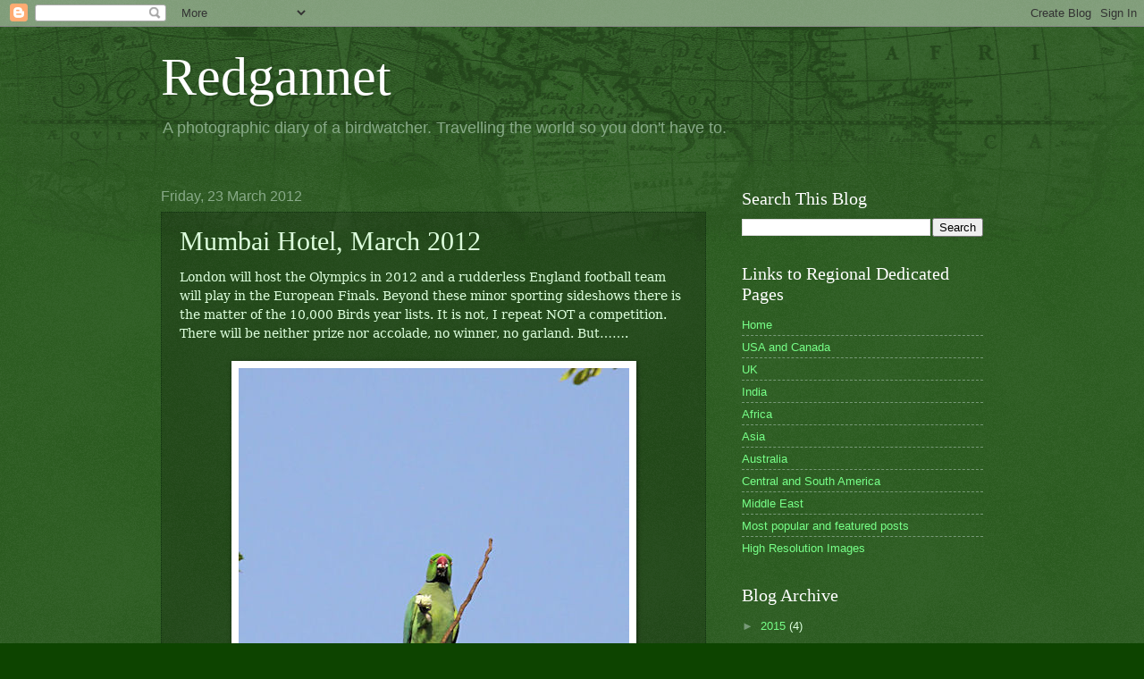

--- FILE ---
content_type: text/html; charset=UTF-8
request_url: http://redgannet.blogspot.com/2012/03/mumbai-hotel-march-2012.html
body_size: 22073
content:
<!DOCTYPE html>
<html class='v2' dir='ltr' lang='en-GB'>
<head>
<link href='https://www.blogger.com/static/v1/widgets/335934321-css_bundle_v2.css' rel='stylesheet' type='text/css'/>
<meta content='width=1100' name='viewport'/>
<meta content='text/html; charset=UTF-8' http-equiv='Content-Type'/>
<meta content='blogger' name='generator'/>
<link href='http://redgannet.blogspot.com/favicon.ico' rel='icon' type='image/x-icon'/>
<link href='http://redgannet.blogspot.com/2012/03/mumbai-hotel-march-2012.html' rel='canonical'/>
<link rel="alternate" type="application/atom+xml" title="Redgannet - Atom" href="http://redgannet.blogspot.com/feeds/posts/default" />
<link rel="alternate" type="application/rss+xml" title="Redgannet - RSS" href="http://redgannet.blogspot.com/feeds/posts/default?alt=rss" />
<link rel="service.post" type="application/atom+xml" title="Redgannet - Atom" href="https://www.blogger.com/feeds/7465222688340467790/posts/default" />

<link rel="alternate" type="application/atom+xml" title="Redgannet - Atom" href="http://redgannet.blogspot.com/feeds/6273882284828378207/comments/default" />
<!--Can't find substitution for tag [blog.ieCssRetrofitLinks]-->
<link href='https://blogger.googleusercontent.com/img/b/R29vZ2xl/AVvXsEj8mgBUEA2CkZnusjRrsd9GmAtoVp2t2OGYxi_Jpk7LaXFXmGNeZ_hLq5K9r6EEBDbx_Gi7MFulGl9tJXdbZ_IEBYy7o92AGA3L5mtJBOdvCLshaljn9nQHK35O8Dl0taeqmydEsQLfIWvG/s1600/BOM+17Mar12+Rose-ringed+Parakeet+01.jpg' rel='image_src'/>
<meta content='http://redgannet.blogspot.com/2012/03/mumbai-hotel-march-2012.html' property='og:url'/>
<meta content='Mumbai Hotel, March 2012' property='og:title'/>
<meta content='   London will host the Olympics in 2012 and a rudderless England football team will play in the European Finals. Beyond these minor sportin...' property='og:description'/>
<meta content='https://blogger.googleusercontent.com/img/b/R29vZ2xl/AVvXsEj8mgBUEA2CkZnusjRrsd9GmAtoVp2t2OGYxi_Jpk7LaXFXmGNeZ_hLq5K9r6EEBDbx_Gi7MFulGl9tJXdbZ_IEBYy7o92AGA3L5mtJBOdvCLshaljn9nQHK35O8Dl0taeqmydEsQLfIWvG/w1200-h630-p-k-no-nu/BOM+17Mar12+Rose-ringed+Parakeet+01.jpg' property='og:image'/>
<title>Redgannet: Mumbai Hotel, March 2012</title>
<style id='page-skin-1' type='text/css'><!--
/*
-----------------------------------------------
Blogger Template Style
Name:     Watermark
Designer: Blogger
URL:      www.blogger.com
----------------------------------------------- */
/* Use this with templates/1ktemplate-*.html */
/* Content
----------------------------------------------- */
body {
font: normal normal 14px Arial, Tahoma, Helvetica, FreeSans, sans-serif;
color: #ddffdd;
background: #0d4400 url(//www.blogblog.com/1kt/watermark/body_background_navigator.png) repeat scroll top left;
}
html body .content-outer {
min-width: 0;
max-width: 100%;
width: 100%;
}
.content-outer {
font-size: 92%;
}
a:link {
text-decoration:none;
color: #77ff88;
}
a:visited {
text-decoration:none;
color: #90ff66;
}
a:hover {
text-decoration:underline;
color: #ccffd4;
}
.body-fauxcolumns .cap-top {
margin-top: 30px;
background: transparent url(//www.blogblog.com/1kt/watermark/body_overlay_navigator.png) no-repeat scroll top center;
height: 256px;
}
.content-inner {
padding: 0;
}
/* Header
----------------------------------------------- */
.header-inner .Header .titlewrapper,
.header-inner .Header .descriptionwrapper {
padding-left: 20px;
padding-right: 20px;
}
.Header h1 {
font: normal normal 60px Georgia, Utopia, 'Palatino Linotype', Palatino, serif;
color: #ffffff;
text-shadow: 2px 2px rgba(0, 0, 0, .1);
}
.Header h1 a {
color: #ffffff;
}
.Header .description {
font-size: 140%;
color: #88aa88;
}
/* Tabs
----------------------------------------------- */
.tabs-inner .section {
margin: 0 20px;
}
.tabs-inner .PageList, .tabs-inner .LinkList, .tabs-inner .Labels {
margin-left: -11px;
margin-right: -11px;
background-color: transparent;
border-top: 0 solid #ffffff;
border-bottom: 0 solid #ffffff;
-moz-box-shadow: 0 0 0 rgba(0, 0, 0, .3);
-webkit-box-shadow: 0 0 0 rgba(0, 0, 0, .3);
-goog-ms-box-shadow: 0 0 0 rgba(0, 0, 0, .3);
box-shadow: 0 0 0 rgba(0, 0, 0, .3);
}
.tabs-inner .PageList .widget-content,
.tabs-inner .LinkList .widget-content,
.tabs-inner .Labels .widget-content {
margin: -3px -11px;
background: transparent none  no-repeat scroll right;
}
.tabs-inner .widget ul {
padding: 2px 25px;
max-height: 34px;
background: transparent none no-repeat scroll left;
}
.tabs-inner .widget li {
border: none;
}
.tabs-inner .widget li a {
display: inline-block;
padding: .25em 1em;
font: normal normal 20px Georgia, Utopia, 'Palatino Linotype', Palatino, serif;
color: #77ff88;
border-right: 1px solid #557755;
}
.tabs-inner .widget li:first-child a {
border-left: 1px solid #557755;
}
.tabs-inner .widget li.selected a, .tabs-inner .widget li a:hover {
color: #ffffff;
}
/* Headings
----------------------------------------------- */
h2 {
font: normal normal 20px Georgia, Utopia, 'Palatino Linotype', Palatino, serif;
color: #ffffff;
margin: 0 0 .5em;
}
h2.date-header {
font: normal normal 16px Arial, Tahoma, Helvetica, FreeSans, sans-serif;
color: #88aa88;
}
/* Main
----------------------------------------------- */
.main-inner .column-center-inner,
.main-inner .column-left-inner,
.main-inner .column-right-inner {
padding: 0 5px;
}
.main-outer {
margin-top: 0;
background: transparent none no-repeat scroll top left;
}
.main-inner {
padding-top: 30px;
}
.main-cap-top {
position: relative;
}
.main-cap-top .cap-right {
position: absolute;
height: 0;
width: 100%;
bottom: 0;
background: transparent none repeat-x scroll bottom center;
}
.main-cap-top .cap-left {
position: absolute;
height: 245px;
width: 280px;
right: 0;
bottom: 0;
background: transparent none no-repeat scroll bottom left;
}
/* Posts
----------------------------------------------- */
.post-outer {
padding: 15px 20px;
margin: 0 0 25px;
background: transparent url(//www.blogblog.com/1kt/watermark/post_background_navigator.png) repeat scroll top left;
_background-image: none;
border: dotted 1px #113311;
-moz-box-shadow: 0 0 0 rgba(0, 0, 0, .1);
-webkit-box-shadow: 0 0 0 rgba(0, 0, 0, .1);
-goog-ms-box-shadow: 0 0 0 rgba(0, 0, 0, .1);
box-shadow: 0 0 0 rgba(0, 0, 0, .1);
}
h3.post-title {
font: normal normal 30px Georgia, Utopia, 'Palatino Linotype', Palatino, serif;
margin: 0;
}
.comments h4 {
font: normal normal 30px Georgia, Utopia, 'Palatino Linotype', Palatino, serif;
margin: 1em 0 0;
}
.post-body {
font-size: 105%;
line-height: 1.5;
position: relative;
}
.post-header {
margin: 0 0 1em;
color: #88aa88;
}
.post-footer {
margin: 10px 0 0;
padding: 10px 0 0;
color: #88aa88;
border-top: dashed 1px #779977;
}
#blog-pager {
font-size: 140%
}
#comments .comment-author {
padding-top: 1.5em;
border-top: dashed 1px #779977;
background-position: 0 1.5em;
}
#comments .comment-author:first-child {
padding-top: 0;
border-top: none;
}
.avatar-image-container {
margin: .2em 0 0;
}
/* Comments
----------------------------------------------- */
.comments .comments-content .icon.blog-author {
background-repeat: no-repeat;
background-image: url([data-uri]);
}
.comments .comments-content .loadmore a {
border-top: 1px solid #779977;
border-bottom: 1px solid #779977;
}
.comments .continue {
border-top: 2px solid #779977;
}
/* Widgets
----------------------------------------------- */
.widget ul, .widget #ArchiveList ul.flat {
padding: 0;
list-style: none;
}
.widget ul li, .widget #ArchiveList ul.flat li {
padding: .35em 0;
text-indent: 0;
border-top: dashed 1px #779977;
}
.widget ul li:first-child, .widget #ArchiveList ul.flat li:first-child {
border-top: none;
}
.widget .post-body ul {
list-style: disc;
}
.widget .post-body ul li {
border: none;
}
.widget .zippy {
color: #779977;
}
.post-body img, .post-body .tr-caption-container, .Profile img, .Image img,
.BlogList .item-thumbnail img {
padding: 5px;
background: #fff;
-moz-box-shadow: 1px 1px 5px rgba(0, 0, 0, .5);
-webkit-box-shadow: 1px 1px 5px rgba(0, 0, 0, .5);
-goog-ms-box-shadow: 1px 1px 5px rgba(0, 0, 0, .5);
box-shadow: 1px 1px 5px rgba(0, 0, 0, .5);
}
.post-body img, .post-body .tr-caption-container {
padding: 8px;
}
.post-body .tr-caption-container {
color: #333333;
}
.post-body .tr-caption-container img {
padding: 0;
background: transparent;
border: none;
-moz-box-shadow: 0 0 0 rgba(0, 0, 0, .1);
-webkit-box-shadow: 0 0 0 rgba(0, 0, 0, .1);
-goog-ms-box-shadow: 0 0 0 rgba(0, 0, 0, .1);
box-shadow: 0 0 0 rgba(0, 0, 0, .1);
}
/* Footer
----------------------------------------------- */
.footer-outer {
color:#ddffdd;
background: #081100 url(https://resources.blogblog.com/blogblog/data/1kt/watermark/body_background_navigator.png) repeat scroll top left;
}
.footer-outer a {
color: #77ff88;
}
.footer-outer a:visited {
color: #90ff66;
}
.footer-outer a:hover {
color: #ccffd4;
}
.footer-outer .widget h2 {
color: #ffffff;
}
/* Mobile
----------------------------------------------- */
body.mobile  {
background-size: 100% auto;
}
.mobile .body-fauxcolumn-outer {
background: transparent none repeat scroll top left;
}
html .mobile .mobile-date-outer {
border-bottom: none;
background: transparent url(//www.blogblog.com/1kt/watermark/post_background_navigator.png) repeat scroll top left;
_background-image: none;
margin-bottom: 10px;
}
.mobile .main-inner .date-outer {
padding: 0;
}
.mobile .main-inner .date-header {
margin: 10px;
}
.mobile .main-cap-top {
z-index: -1;
}
.mobile .content-outer {
font-size: 100%;
}
.mobile .post-outer {
padding: 10px;
}
.mobile .main-cap-top .cap-left {
background: transparent none no-repeat scroll bottom left;
}
.mobile .body-fauxcolumns .cap-top {
margin: 0;
}
.mobile-link-button {
background: transparent url(//www.blogblog.com/1kt/watermark/post_background_navigator.png) repeat scroll top left;
}
.mobile-link-button a:link, .mobile-link-button a:visited {
color: #77ff88;
}
.mobile-index-date .date-header {
color: #88aa88;
}
.mobile-index-contents {
color: #ddffdd;
}
.mobile .tabs-inner .section {
margin: 0;
}
.mobile .tabs-inner .PageList {
margin-left: 0;
margin-right: 0;
}
.mobile .tabs-inner .PageList .widget-content {
margin: 0;
color: #ffffff;
background: transparent url(//www.blogblog.com/1kt/watermark/post_background_navigator.png) repeat scroll top left;
}
.mobile .tabs-inner .PageList .widget-content .pagelist-arrow {
border-left: 1px solid #557755;
}

--></style>
<style id='template-skin-1' type='text/css'><!--
body {
min-width: 960px;
}
.content-outer, .content-fauxcolumn-outer, .region-inner {
min-width: 960px;
max-width: 960px;
_width: 960px;
}
.main-inner .columns {
padding-left: 0;
padding-right: 310px;
}
.main-inner .fauxcolumn-center-outer {
left: 0;
right: 310px;
/* IE6 does not respect left and right together */
_width: expression(this.parentNode.offsetWidth -
parseInt("0") -
parseInt("310px") + 'px');
}
.main-inner .fauxcolumn-left-outer {
width: 0;
}
.main-inner .fauxcolumn-right-outer {
width: 310px;
}
.main-inner .column-left-outer {
width: 0;
right: 100%;
margin-left: -0;
}
.main-inner .column-right-outer {
width: 310px;
margin-right: -310px;
}
#layout {
min-width: 0;
}
#layout .content-outer {
min-width: 0;
width: 800px;
}
#layout .region-inner {
min-width: 0;
width: auto;
}
body#layout div.add_widget {
padding: 8px;
}
body#layout div.add_widget a {
margin-left: 32px;
}
--></style>
<link href='https://www.blogger.com/dyn-css/authorization.css?targetBlogID=7465222688340467790&amp;zx=33b53981-4fda-46df-8b69-c35390d520b0' media='none' onload='if(media!=&#39;all&#39;)media=&#39;all&#39;' rel='stylesheet'/><noscript><link href='https://www.blogger.com/dyn-css/authorization.css?targetBlogID=7465222688340467790&amp;zx=33b53981-4fda-46df-8b69-c35390d520b0' rel='stylesheet'/></noscript>
<meta name='google-adsense-platform-account' content='ca-host-pub-1556223355139109'/>
<meta name='google-adsense-platform-domain' content='blogspot.com'/>

</head>
<body class='loading variant-navigator'>
<div class='navbar section' id='navbar' name='Navbar'><div class='widget Navbar' data-version='1' id='Navbar1'><script type="text/javascript">
    function setAttributeOnload(object, attribute, val) {
      if(window.addEventListener) {
        window.addEventListener('load',
          function(){ object[attribute] = val; }, false);
      } else {
        window.attachEvent('onload', function(){ object[attribute] = val; });
      }
    }
  </script>
<div id="navbar-iframe-container"></div>
<script type="text/javascript" src="https://apis.google.com/js/platform.js"></script>
<script type="text/javascript">
      gapi.load("gapi.iframes:gapi.iframes.style.bubble", function() {
        if (gapi.iframes && gapi.iframes.getContext) {
          gapi.iframes.getContext().openChild({
              url: 'https://www.blogger.com/navbar/7465222688340467790?po\x3d6273882284828378207\x26origin\x3dhttp://redgannet.blogspot.com',
              where: document.getElementById("navbar-iframe-container"),
              id: "navbar-iframe"
          });
        }
      });
    </script><script type="text/javascript">
(function() {
var script = document.createElement('script');
script.type = 'text/javascript';
script.src = '//pagead2.googlesyndication.com/pagead/js/google_top_exp.js';
var head = document.getElementsByTagName('head')[0];
if (head) {
head.appendChild(script);
}})();
</script>
</div></div>
<div class='body-fauxcolumns'>
<div class='fauxcolumn-outer body-fauxcolumn-outer'>
<div class='cap-top'>
<div class='cap-left'></div>
<div class='cap-right'></div>
</div>
<div class='fauxborder-left'>
<div class='fauxborder-right'></div>
<div class='fauxcolumn-inner'>
</div>
</div>
<div class='cap-bottom'>
<div class='cap-left'></div>
<div class='cap-right'></div>
</div>
</div>
</div>
<div class='content'>
<div class='content-fauxcolumns'>
<div class='fauxcolumn-outer content-fauxcolumn-outer'>
<div class='cap-top'>
<div class='cap-left'></div>
<div class='cap-right'></div>
</div>
<div class='fauxborder-left'>
<div class='fauxborder-right'></div>
<div class='fauxcolumn-inner'>
</div>
</div>
<div class='cap-bottom'>
<div class='cap-left'></div>
<div class='cap-right'></div>
</div>
</div>
</div>
<div class='content-outer'>
<div class='content-cap-top cap-top'>
<div class='cap-left'></div>
<div class='cap-right'></div>
</div>
<div class='fauxborder-left content-fauxborder-left'>
<div class='fauxborder-right content-fauxborder-right'></div>
<div class='content-inner'>
<header>
<div class='header-outer'>
<div class='header-cap-top cap-top'>
<div class='cap-left'></div>
<div class='cap-right'></div>
</div>
<div class='fauxborder-left header-fauxborder-left'>
<div class='fauxborder-right header-fauxborder-right'></div>
<div class='region-inner header-inner'>
<div class='header section' id='header' name='Header'><div class='widget Header' data-version='1' id='Header1'>
<div id='header-inner'>
<div class='titlewrapper'>
<h1 class='title'>
<a href='http://redgannet.blogspot.com/'>
Redgannet
</a>
</h1>
</div>
<div class='descriptionwrapper'>
<p class='description'><span>A photographic diary of a birdwatcher. Travelling the world so you don't have to.</span></p>
</div>
</div>
</div></div>
</div>
</div>
<div class='header-cap-bottom cap-bottom'>
<div class='cap-left'></div>
<div class='cap-right'></div>
</div>
</div>
</header>
<div class='tabs-outer'>
<div class='tabs-cap-top cap-top'>
<div class='cap-left'></div>
<div class='cap-right'></div>
</div>
<div class='fauxborder-left tabs-fauxborder-left'>
<div class='fauxborder-right tabs-fauxborder-right'></div>
<div class='region-inner tabs-inner'>
<div class='tabs no-items section' id='crosscol' name='Cross-column'></div>
<div class='tabs no-items section' id='crosscol-overflow' name='Cross-Column 2'></div>
</div>
</div>
<div class='tabs-cap-bottom cap-bottom'>
<div class='cap-left'></div>
<div class='cap-right'></div>
</div>
</div>
<div class='main-outer'>
<div class='main-cap-top cap-top'>
<div class='cap-left'></div>
<div class='cap-right'></div>
</div>
<div class='fauxborder-left main-fauxborder-left'>
<div class='fauxborder-right main-fauxborder-right'></div>
<div class='region-inner main-inner'>
<div class='columns fauxcolumns'>
<div class='fauxcolumn-outer fauxcolumn-center-outer'>
<div class='cap-top'>
<div class='cap-left'></div>
<div class='cap-right'></div>
</div>
<div class='fauxborder-left'>
<div class='fauxborder-right'></div>
<div class='fauxcolumn-inner'>
</div>
</div>
<div class='cap-bottom'>
<div class='cap-left'></div>
<div class='cap-right'></div>
</div>
</div>
<div class='fauxcolumn-outer fauxcolumn-left-outer'>
<div class='cap-top'>
<div class='cap-left'></div>
<div class='cap-right'></div>
</div>
<div class='fauxborder-left'>
<div class='fauxborder-right'></div>
<div class='fauxcolumn-inner'>
</div>
</div>
<div class='cap-bottom'>
<div class='cap-left'></div>
<div class='cap-right'></div>
</div>
</div>
<div class='fauxcolumn-outer fauxcolumn-right-outer'>
<div class='cap-top'>
<div class='cap-left'></div>
<div class='cap-right'></div>
</div>
<div class='fauxborder-left'>
<div class='fauxborder-right'></div>
<div class='fauxcolumn-inner'>
</div>
</div>
<div class='cap-bottom'>
<div class='cap-left'></div>
<div class='cap-right'></div>
</div>
</div>
<!-- corrects IE6 width calculation -->
<div class='columns-inner'>
<div class='column-center-outer'>
<div class='column-center-inner'>
<div class='main section' id='main' name='Main'><div class='widget Blog' data-version='1' id='Blog1'>
<div class='blog-posts hfeed'>

          <div class="date-outer">
        
<h2 class='date-header'><span>Friday, 23 March 2012</span></h2>

          <div class="date-posts">
        
<div class='post-outer'>
<div class='post hentry uncustomized-post-template' itemprop='blogPost' itemscope='itemscope' itemtype='http://schema.org/BlogPosting'>
<meta content='https://blogger.googleusercontent.com/img/b/R29vZ2xl/AVvXsEj8mgBUEA2CkZnusjRrsd9GmAtoVp2t2OGYxi_Jpk7LaXFXmGNeZ_hLq5K9r6EEBDbx_Gi7MFulGl9tJXdbZ_IEBYy7o92AGA3L5mtJBOdvCLshaljn9nQHK35O8Dl0taeqmydEsQLfIWvG/s1600/BOM+17Mar12+Rose-ringed+Parakeet+01.jpg' itemprop='image_url'/>
<meta content='7465222688340467790' itemprop='blogId'/>
<meta content='6273882284828378207' itemprop='postId'/>
<a name='6273882284828378207'></a>
<h3 class='post-title entry-title' itemprop='name'>
Mumbai Hotel, March 2012
</h3>
<div class='post-header'>
<div class='post-header-line-1'></div>
</div>
<div class='post-body entry-content' id='post-body-6273882284828378207' itemprop='description articleBody'>
<div dir="ltr" style="text-align: left;" trbidi="on">


<span style="font-family: &quot;Cambria&quot;,&quot;serif&quot;; mso-ascii-theme-font: major-latin; mso-bidi-font-family: &quot;Times New Roman&quot;; mso-hansi-theme-font: major-latin;">London
will host the Olympics in 2012 and a rudderless England football team will play
in the European Finals. Beyond these minor sporting sideshows there is the matter
of the 10,000 Birds year lists. It is not, I repeat NOT a competition. There
will be neither prize nor accolade, no winner, no garland. But&#8230;&#8230;.</span><br />
<br />
<div class="separator" style="clear: both; text-align: center;">
<a href="https://blogger.googleusercontent.com/img/b/R29vZ2xl/AVvXsEj8mgBUEA2CkZnusjRrsd9GmAtoVp2t2OGYxi_Jpk7LaXFXmGNeZ_hLq5K9r6EEBDbx_Gi7MFulGl9tJXdbZ_IEBYy7o92AGA3L5mtJBOdvCLshaljn9nQHK35O8Dl0taeqmydEsQLfIWvG/s1600/BOM+17Mar12+Rose-ringed+Parakeet+01.jpg" imageanchor="1" style="margin-left: 1em; margin-right: 1em;"><img border="0" src="https://blogger.googleusercontent.com/img/b/R29vZ2xl/AVvXsEj8mgBUEA2CkZnusjRrsd9GmAtoVp2t2OGYxi_Jpk7LaXFXmGNeZ_hLq5K9r6EEBDbx_Gi7MFulGl9tJXdbZ_IEBYy7o92AGA3L5mtJBOdvCLshaljn9nQHK35O8Dl0taeqmydEsQLfIWvG/s1600/BOM+17Mar12+Rose-ringed+Parakeet+01.jpg" /></a></div>
<div class="separator" style="clear: both; text-align: center;">
<em>Rose-ringed Parakeet</em></div>
<div class="separator" style="clear: both; text-align: center;">
<br /></div>
<div class="MsoNormal" style="margin: 0cm 0cm 10pt;">
<span style="font-family: &quot;Cambria&quot;,&quot;serif&quot;; mso-ascii-theme-font: major-latin; mso-bidi-font-family: &quot;Times New Roman&quot;; mso-hansi-theme-font: major-latin;">We
all have our own self-imposed restrictions. <a href="http://10000birds.com/gregs-2012-year-list.htm">Greg,</a> for example, is only counting
Corvids and <a href="http://10000birds.com/clare-ks-2012-nunavut-year-list.htm">Clare K</a> will only include birds that contain a capital &#8216;R&#8217;. My list
will be restricted to birds found by public transport or my own energies. Since
the flights are considered a necessary part of my employment, these will be disregarded
and the game starts from the hotel. Luckily our hotel had a small garden and I
was able to manage a quick minute before pick up and find a few qualifying
birds as seen below.<o:p></o:p></span></div>
<div class="separator" style="clear: both; text-align: center;">
<a href="https://blogger.googleusercontent.com/img/b/R29vZ2xl/AVvXsEgN7q9cS0fYZ3wl94vHejTukHgtE-IH79erbPcgS_uu-VBFBOG7yaXI7ottAsGh9F6x74cVkaoKGHXqEJoXnssX8sYHjCXRHeCDjffUJghOnjXRGW19x6pEiOWKaoBW6EMMluh2n0N2OJ0D/s1600/BOM+17Mar12+Warbler+01.jpg" imageanchor="1" style="margin-left: 1em; margin-right: 1em;"><img border="0" src="https://blogger.googleusercontent.com/img/b/R29vZ2xl/AVvXsEgN7q9cS0fYZ3wl94vHejTukHgtE-IH79erbPcgS_uu-VBFBOG7yaXI7ottAsGh9F6x74cVkaoKGHXqEJoXnssX8sYHjCXRHeCDjffUJghOnjXRGW19x6pEiOWKaoBW6EMMluh2n0N2OJ0D/s1600/BOM+17Mar12+Warbler+01.jpg" /></a></div>
<br />
<div class="MsoNormal" style="margin: 0cm 0cm 10pt;">
<span style="font-family: &quot;Cambria&quot;,&quot;serif&quot;; mso-ascii-theme-font: major-latin; mso-bidi-font-family: &quot;Times New Roman&quot;; mso-hansi-theme-font: major-latin;">It
was such a quick flit that I missed a warbler and a sunbird, but got a good
look at the <strong>Coppersmith Barbet</strong>.<o:p></o:p></span></div>
<div class="separator" style="clear: both; text-align: center;">
<a href="https://blogger.googleusercontent.com/img/b/R29vZ2xl/AVvXsEjE_UFWq8pheC__7JeQnU3bG9FDpCgEUvU4EM6RwxMAii5EnLO9tHnwBdhNM3DyWntxx86Xj2Kc5po_3vFnQEmpAKj6ho66p8ECgzv0tyCTph6D406ECN8uR3ZIowRDY3-THTbFjdzruare/s1600/BOM+17Mar12+Coppersmith+Barbet+02.jpg" imageanchor="1" style="margin-left: 1em; margin-right: 1em;"><img border="0" src="https://blogger.googleusercontent.com/img/b/R29vZ2xl/AVvXsEjE_UFWq8pheC__7JeQnU3bG9FDpCgEUvU4EM6RwxMAii5EnLO9tHnwBdhNM3DyWntxx86Xj2Kc5po_3vFnQEmpAKj6ho66p8ECgzv0tyCTph6D406ECN8uR3ZIowRDY3-THTbFjdzruare/s1600/BOM+17Mar12+Coppersmith+Barbet+02.jpg" /></a></div>
<br />
<div class="MsoNormal" style="margin: 0cm 0cm 10pt;">
<span style="font-family: &quot;Cambria&quot;,&quot;serif&quot;; mso-ascii-theme-font: major-latin; mso-bidi-font-family: &quot;Times New Roman&quot;; mso-hansi-theme-font: major-latin;">Birds
seen; 8<o:p></o:p></span></div>
<span style="font-family: &quot;Cambria&quot;,&quot;serif&quot;; mso-ascii-theme-font: major-latin; mso-bidi-font-family: &quot;Times New Roman&quot;; mso-hansi-theme-font: major-latin;">Black
Kite 1, Alexandrine Parakeet 6, Rose-ringed Parakeet 2, Coppersmith Barbet 7,
Red-vented Barbet 1, Oriental Magpie-robin 4, House Crow 80, Common Myna 2, <o:p></o:p></span><br />


<br />
Vist the <a href="http://redgannet.blogspot.co.uk/p/india.html">dedicated India page</a> for posts from <a href="http://redgannet.blogspot.com/2010/08/tughlaqabad-fort-new-delhi-india.html">New Delhi</a>, <a href="http://redgannet.blogspot.com/2011/01/bannerghatta-national-park-bangalore.html">Bangalore</a> and more posts from Mumbai, including <a href="http://redgannet.blogspot.co.uk/2010/09/powai-lake-mumbai-india.html">Powai Lake</a> and <a href="http://redgannet.blogspot.com/2010/03/sanjay-ghandi-national-park-is-obvious.html">Sanjay Gandhi National Park</a>.</div>
<div style='clear: both;'></div>
</div>
<div class='post-footer'>
<div class='post-footer-line post-footer-line-1'>
<span class='post-author vcard'>
Posted by
<span class='fn' itemprop='author' itemscope='itemscope' itemtype='http://schema.org/Person'>
<meta content='https://www.blogger.com/profile/17453869909278728690' itemprop='url'/>
<a class='g-profile' href='https://www.blogger.com/profile/17453869909278728690' rel='author' title='author profile'>
<span itemprop='name'>Redgannet</span>
</a>
</span>
</span>
<span class='post-timestamp'>
at
<meta content='http://redgannet.blogspot.com/2012/03/mumbai-hotel-march-2012.html' itemprop='url'/>
<a class='timestamp-link' href='http://redgannet.blogspot.com/2012/03/mumbai-hotel-march-2012.html' rel='bookmark' title='permanent link'><abbr class='published' itemprop='datePublished' title='2012-03-23T22:19:00Z'>22:19</abbr></a>
</span>
<span class='post-comment-link'>
</span>
<span class='post-icons'>
<span class='item-action'>
<a href='https://www.blogger.com/email-post/7465222688340467790/6273882284828378207' title='Email Post'>
<img alt='' class='icon-action' height='13' src='https://resources.blogblog.com/img/icon18_email.gif' width='18'/>
</a>
</span>
<span class='item-control blog-admin pid-612274052'>
<a href='https://www.blogger.com/post-edit.g?blogID=7465222688340467790&postID=6273882284828378207&from=pencil' title='Edit Post'>
<img alt='' class='icon-action' height='18' src='https://resources.blogblog.com/img/icon18_edit_allbkg.gif' width='18'/>
</a>
</span>
</span>
<div class='post-share-buttons goog-inline-block'>
</div>
</div>
<div class='post-footer-line post-footer-line-2'>
<span class='post-labels'>
Labels:
<a href='http://redgannet.blogspot.com/search/label/Mumbai' rel='tag'>Mumbai</a>
</span>
</div>
<div class='post-footer-line post-footer-line-3'>
<span class='post-location'>
</span>
</div>
</div>
</div>
<div class='comments' id='comments'>
<a name='comments'></a>
<h4>3 comments:</h4>
<div class='comments-content'>
<script async='async' src='' type='text/javascript'></script>
<script type='text/javascript'>
    (function() {
      var items = null;
      var msgs = null;
      var config = {};

// <![CDATA[
      var cursor = null;
      if (items && items.length > 0) {
        cursor = parseInt(items[items.length - 1].timestamp) + 1;
      }

      var bodyFromEntry = function(entry) {
        var text = (entry &&
                    ((entry.content && entry.content.$t) ||
                     (entry.summary && entry.summary.$t))) ||
            '';
        if (entry && entry.gd$extendedProperty) {
          for (var k in entry.gd$extendedProperty) {
            if (entry.gd$extendedProperty[k].name == 'blogger.contentRemoved') {
              return '<span class="deleted-comment">' + text + '</span>';
            }
          }
        }
        return text;
      }

      var parse = function(data) {
        cursor = null;
        var comments = [];
        if (data && data.feed && data.feed.entry) {
          for (var i = 0, entry; entry = data.feed.entry[i]; i++) {
            var comment = {};
            // comment ID, parsed out of the original id format
            var id = /blog-(\d+).post-(\d+)/.exec(entry.id.$t);
            comment.id = id ? id[2] : null;
            comment.body = bodyFromEntry(entry);
            comment.timestamp = Date.parse(entry.published.$t) + '';
            if (entry.author && entry.author.constructor === Array) {
              var auth = entry.author[0];
              if (auth) {
                comment.author = {
                  name: (auth.name ? auth.name.$t : undefined),
                  profileUrl: (auth.uri ? auth.uri.$t : undefined),
                  avatarUrl: (auth.gd$image ? auth.gd$image.src : undefined)
                };
              }
            }
            if (entry.link) {
              if (entry.link[2]) {
                comment.link = comment.permalink = entry.link[2].href;
              }
              if (entry.link[3]) {
                var pid = /.*comments\/default\/(\d+)\?.*/.exec(entry.link[3].href);
                if (pid && pid[1]) {
                  comment.parentId = pid[1];
                }
              }
            }
            comment.deleteclass = 'item-control blog-admin';
            if (entry.gd$extendedProperty) {
              for (var k in entry.gd$extendedProperty) {
                if (entry.gd$extendedProperty[k].name == 'blogger.itemClass') {
                  comment.deleteclass += ' ' + entry.gd$extendedProperty[k].value;
                } else if (entry.gd$extendedProperty[k].name == 'blogger.displayTime') {
                  comment.displayTime = entry.gd$extendedProperty[k].value;
                }
              }
            }
            comments.push(comment);
          }
        }
        return comments;
      };

      var paginator = function(callback) {
        if (hasMore()) {
          var url = config.feed + '?alt=json&v=2&orderby=published&reverse=false&max-results=50';
          if (cursor) {
            url += '&published-min=' + new Date(cursor).toISOString();
          }
          window.bloggercomments = function(data) {
            var parsed = parse(data);
            cursor = parsed.length < 50 ? null
                : parseInt(parsed[parsed.length - 1].timestamp) + 1
            callback(parsed);
            window.bloggercomments = null;
          }
          url += '&callback=bloggercomments';
          var script = document.createElement('script');
          script.type = 'text/javascript';
          script.src = url;
          document.getElementsByTagName('head')[0].appendChild(script);
        }
      };
      var hasMore = function() {
        return !!cursor;
      };
      var getMeta = function(key, comment) {
        if ('iswriter' == key) {
          var matches = !!comment.author
              && comment.author.name == config.authorName
              && comment.author.profileUrl == config.authorUrl;
          return matches ? 'true' : '';
        } else if ('deletelink' == key) {
          return config.baseUri + '/comment/delete/'
               + config.blogId + '/' + comment.id;
        } else if ('deleteclass' == key) {
          return comment.deleteclass;
        }
        return '';
      };

      var replybox = null;
      var replyUrlParts = null;
      var replyParent = undefined;

      var onReply = function(commentId, domId) {
        if (replybox == null) {
          // lazily cache replybox, and adjust to suit this style:
          replybox = document.getElementById('comment-editor');
          if (replybox != null) {
            replybox.height = '250px';
            replybox.style.display = 'block';
            replyUrlParts = replybox.src.split('#');
          }
        }
        if (replybox && (commentId !== replyParent)) {
          replybox.src = '';
          document.getElementById(domId).insertBefore(replybox, null);
          replybox.src = replyUrlParts[0]
              + (commentId ? '&parentID=' + commentId : '')
              + '#' + replyUrlParts[1];
          replyParent = commentId;
        }
      };

      var hash = (window.location.hash || '#').substring(1);
      var startThread, targetComment;
      if (/^comment-form_/.test(hash)) {
        startThread = hash.substring('comment-form_'.length);
      } else if (/^c[0-9]+$/.test(hash)) {
        targetComment = hash.substring(1);
      }

      // Configure commenting API:
      var configJso = {
        'maxDepth': config.maxThreadDepth
      };
      var provider = {
        'id': config.postId,
        'data': items,
        'loadNext': paginator,
        'hasMore': hasMore,
        'getMeta': getMeta,
        'onReply': onReply,
        'rendered': true,
        'initComment': targetComment,
        'initReplyThread': startThread,
        'config': configJso,
        'messages': msgs
      };

      var render = function() {
        if (window.goog && window.goog.comments) {
          var holder = document.getElementById('comment-holder');
          window.goog.comments.render(holder, provider);
        }
      };

      // render now, or queue to render when library loads:
      if (window.goog && window.goog.comments) {
        render();
      } else {
        window.goog = window.goog || {};
        window.goog.comments = window.goog.comments || {};
        window.goog.comments.loadQueue = window.goog.comments.loadQueue || [];
        window.goog.comments.loadQueue.push(render);
      }
    })();
// ]]>
  </script>
<div id='comment-holder'>
<div class="comment-thread toplevel-thread"><ol id="top-ra"><li class="comment" id="c8426349275760041112"><div class="avatar-image-container"><img src="//resources.blogblog.com/img/blank.gif" alt=""/></div><div class="comment-block"><div class="comment-header"><cite class="user">Anonymous</cite><span class="icon user "></span><span class="datetime secondary-text"><a rel="nofollow" href="http://redgannet.blogspot.com/2012/03/mumbai-hotel-march-2012.html?showComment=1333622487813#c8426349275760041112">5 April 2012 at 11:41</a></span></div><p class="comment-content">Adders have been quite active in Vinters Park in the past  http://vintersvalley.co.uk/index.php<br>I have to admit I have not seen any there myself lately, Tim</p><span class="comment-actions secondary-text"><a class="comment-reply" target="_self" data-comment-id="8426349275760041112">Reply</a><span class="item-control blog-admin blog-admin pid-303186610"><a target="_self" href="https://www.blogger.com/comment/delete/7465222688340467790/8426349275760041112">Delete</a></span></span></div><div class="comment-replies"><div id="c8426349275760041112-rt" class="comment-thread inline-thread hidden"><span class="thread-toggle thread-expanded"><span class="thread-arrow"></span><span class="thread-count"><a target="_self">Replies</a></span></span><ol id="c8426349275760041112-ra" class="thread-chrome thread-expanded"><div></div><div id="c8426349275760041112-continue" class="continue"><a class="comment-reply" target="_self" data-comment-id="8426349275760041112">Reply</a></div></ol></div></div><div class="comment-replybox-single" id="c8426349275760041112-ce"></div></li><li class="comment" id="c8123463624821403048"><div class="avatar-image-container"><img src="//resources.blogblog.com/img/blank.gif" alt=""/></div><div class="comment-block"><div class="comment-header"><cite class="user"><a href="http://www.seabreezetravels.com/flights-to-mumbai-bombay" rel="nofollow">Cheap Flights to Mumbai</a></cite><span class="icon user "></span><span class="datetime secondary-text"><a rel="nofollow" href="http://redgannet.blogspot.com/2012/03/mumbai-hotel-march-2012.html?showComment=1336492880320#c8123463624821403048">8 May 2012 at 17:01</a></span></div><p class="comment-content">Back home in the Wild West, time whips by with the relentless and terrible purpose of a stranglevine vine filmed in fast motion. A week, two months, ten years snap past like amnesia, a continual barrage of workdays, appointments, dinner dates and laundromats, television shows and video cassettes, parking meters, paydays and phone calls.</p><span class="comment-actions secondary-text"><a class="comment-reply" target="_self" data-comment-id="8123463624821403048">Reply</a><span class="item-control blog-admin blog-admin pid-303186610"><a target="_self" href="https://www.blogger.com/comment/delete/7465222688340467790/8123463624821403048">Delete</a></span></span></div><div class="comment-replies"><div id="c8123463624821403048-rt" class="comment-thread inline-thread hidden"><span class="thread-toggle thread-expanded"><span class="thread-arrow"></span><span class="thread-count"><a target="_self">Replies</a></span></span><ol id="c8123463624821403048-ra" class="thread-chrome thread-expanded"><div></div><div id="c8123463624821403048-continue" class="continue"><a class="comment-reply" target="_self" data-comment-id="8123463624821403048">Reply</a></div></ol></div></div><div class="comment-replybox-single" id="c8123463624821403048-ce"></div></li><li class="comment" id="c4375859289266664570"><div class="avatar-image-container"><img src="//resources.blogblog.com/img/blank.gif" alt=""/></div><div class="comment-block"><div class="comment-header"><cite class="user">Anonymous</cite><span class="icon user "></span><span class="datetime secondary-text"><a rel="nofollow" href="http://redgannet.blogspot.com/2012/03/mumbai-hotel-march-2012.html?showComment=1744360678043#c4375859289266664570">11 April 2025 at 09:37</a></span></div><p class="comment-content">Nice blog! If anyone here is planning group travel or events around NCR, I&#8217;d recommend checking out <a href="https://tempotravellerdelhincr.blogspot.com/2025/04/bus-rental-in-faridabad-easy-affordable.html" rel="nofollow">bus rental Faridabad</a> services. We&#8217;ve used them recently for a wedding and the experience was smooth and affordable. Great option if you need reliable transport for large groups!</p><span class="comment-actions secondary-text"><a class="comment-reply" target="_self" data-comment-id="4375859289266664570">Reply</a><span class="item-control blog-admin blog-admin pid-303186610"><a target="_self" href="https://www.blogger.com/comment/delete/7465222688340467790/4375859289266664570">Delete</a></span></span></div><div class="comment-replies"><div id="c4375859289266664570-rt" class="comment-thread inline-thread hidden"><span class="thread-toggle thread-expanded"><span class="thread-arrow"></span><span class="thread-count"><a target="_self">Replies</a></span></span><ol id="c4375859289266664570-ra" class="thread-chrome thread-expanded"><div></div><div id="c4375859289266664570-continue" class="continue"><a class="comment-reply" target="_self" data-comment-id="4375859289266664570">Reply</a></div></ol></div></div><div class="comment-replybox-single" id="c4375859289266664570-ce"></div></li></ol><div id="top-continue" class="continue"><a class="comment-reply" target="_self">Add comment</a></div><div class="comment-replybox-thread" id="top-ce"></div><div class="loadmore hidden" data-post-id="6273882284828378207"><a target="_self">Load more...</a></div></div>
</div>
</div>
<p class='comment-footer'>
<div class='comment-form'>
<a name='comment-form'></a>
<p>
</p>
<a href='https://www.blogger.com/comment/frame/7465222688340467790?po=6273882284828378207&hl=en-GB&saa=85391&origin=http://redgannet.blogspot.com' id='comment-editor-src'></a>
<iframe allowtransparency='true' class='blogger-iframe-colorize blogger-comment-from-post' frameborder='0' height='410px' id='comment-editor' name='comment-editor' src='' width='100%'></iframe>
<script src='https://www.blogger.com/static/v1/jsbin/1345082660-comment_from_post_iframe.js' type='text/javascript'></script>
<script type='text/javascript'>
      BLOG_CMT_createIframe('https://www.blogger.com/rpc_relay.html');
    </script>
</div>
</p>
<div id='backlinks-container'>
<div id='Blog1_backlinks-container'>
</div>
</div>
</div>
</div>

        </div></div>
      
</div>
<div class='blog-pager' id='blog-pager'>
<span id='blog-pager-newer-link'>
<a class='blog-pager-newer-link' href='http://redgannet.blogspot.com/2012/03/long-valley-hong-kong-march-2012.html' id='Blog1_blog-pager-newer-link' title='Newer Post'>Newer Post</a>
</span>
<span id='blog-pager-older-link'>
<a class='blog-pager-older-link' href='http://redgannet.blogspot.com/2012/03/mugger-at-powai-lake-mumbai-march-2012.html' id='Blog1_blog-pager-older-link' title='Older Post'>Older Post</a>
</span>
<a class='home-link' href='http://redgannet.blogspot.com/'>Home</a>
</div>
<div class='clear'></div>
<div class='post-feeds'>
<div class='feed-links'>
Subscribe to:
<a class='feed-link' href='http://redgannet.blogspot.com/feeds/6273882284828378207/comments/default' target='_blank' type='application/atom+xml'>Post Comments (Atom)</a>
</div>
</div>
</div></div>
</div>
</div>
<div class='column-left-outer'>
<div class='column-left-inner'>
<aside>
</aside>
</div>
</div>
<div class='column-right-outer'>
<div class='column-right-inner'>
<aside>
<div class='sidebar section' id='sidebar-right-1'><div class='widget BlogSearch' data-version='1' id='BlogSearch1'>
<h2 class='title'>Search This Blog</h2>
<div class='widget-content'>
<div id='BlogSearch1_form'>
<form action='http://redgannet.blogspot.com/search' class='gsc-search-box' target='_top'>
<table cellpadding='0' cellspacing='0' class='gsc-search-box'>
<tbody>
<tr>
<td class='gsc-input'>
<input autocomplete='off' class='gsc-input' name='q' size='10' title='search' type='text' value=''/>
</td>
<td class='gsc-search-button'>
<input class='gsc-search-button' title='search' type='submit' value='Search'/>
</td>
</tr>
</tbody>
</table>
</form>
</div>
</div>
<div class='clear'></div>
</div><div class='widget PageList' data-version='1' id='PageList1'>
<h2>Links to Regional Dedicated Pages</h2>
<div class='widget-content'>
<ul>
<li>
<a href='http://redgannet.blogspot.com/'>Home</a>
</li>
<li>
<a href='http://redgannet.blogspot.com/p/usa-and-canada.html'>USA and Canada</a>
</li>
<li>
<a href='http://redgannet.blogspot.com/p/uk.html'>UK</a>
</li>
<li>
<a href='http://redgannet.blogspot.com/p/india.html'>India</a>
</li>
<li>
<a href='http://redgannet.blogspot.com/p/africa.html'>Africa</a>
</li>
<li>
<a href='http://redgannet.blogspot.com/p/asia.html'>Asia</a>
</li>
<li>
<a href='http://redgannet.blogspot.com/p/australia.html'>Australia</a>
</li>
<li>
<a href='http://redgannet.blogspot.com/p/central-and-south-america.html'>Central  and South America</a>
</li>
<li>
<a href='http://redgannet.blogspot.com/p/middle-east.html'>Middle East</a>
</li>
<li>
<a href='http://redgannet.blogspot.com/p/most-popular.html'>Most popular and featured posts</a>
</li>
<li>
<a href='http://redgannet.blogspot.com/p/high-resolution-images.html'>High Resolution Images</a>
</li>
</ul>
<div class='clear'></div>
</div>
</div><div class='widget BlogArchive' data-version='1' id='BlogArchive2'>
<h2>Blog Archive</h2>
<div class='widget-content'>
<div id='ArchiveList'>
<div id='BlogArchive2_ArchiveList'>
<ul class='hierarchy'>
<li class='archivedate collapsed'>
<a class='toggle' href='javascript:void(0)'>
<span class='zippy'>

        &#9658;&#160;
      
</span>
</a>
<a class='post-count-link' href='http://redgannet.blogspot.com/2015/'>
2015
</a>
<span class='post-count' dir='ltr'>(4)</span>
<ul class='hierarchy'>
<li class='archivedate collapsed'>
<a class='toggle' href='javascript:void(0)'>
<span class='zippy'>

        &#9658;&#160;
      
</span>
</a>
<a class='post-count-link' href='http://redgannet.blogspot.com/2015/04/'>
April
</a>
<span class='post-count' dir='ltr'>(1)</span>
</li>
</ul>
<ul class='hierarchy'>
<li class='archivedate collapsed'>
<a class='toggle' href='javascript:void(0)'>
<span class='zippy'>

        &#9658;&#160;
      
</span>
</a>
<a class='post-count-link' href='http://redgannet.blogspot.com/2015/02/'>
February
</a>
<span class='post-count' dir='ltr'>(3)</span>
</li>
</ul>
</li>
</ul>
<ul class='hierarchy'>
<li class='archivedate collapsed'>
<a class='toggle' href='javascript:void(0)'>
<span class='zippy'>

        &#9658;&#160;
      
</span>
</a>
<a class='post-count-link' href='http://redgannet.blogspot.com/2014/'>
2014
</a>
<span class='post-count' dir='ltr'>(70)</span>
<ul class='hierarchy'>
<li class='archivedate collapsed'>
<a class='toggle' href='javascript:void(0)'>
<span class='zippy'>

        &#9658;&#160;
      
</span>
</a>
<a class='post-count-link' href='http://redgannet.blogspot.com/2014/10/'>
October
</a>
<span class='post-count' dir='ltr'>(4)</span>
</li>
</ul>
<ul class='hierarchy'>
<li class='archivedate collapsed'>
<a class='toggle' href='javascript:void(0)'>
<span class='zippy'>

        &#9658;&#160;
      
</span>
</a>
<a class='post-count-link' href='http://redgannet.blogspot.com/2014/09/'>
September
</a>
<span class='post-count' dir='ltr'>(2)</span>
</li>
</ul>
<ul class='hierarchy'>
<li class='archivedate collapsed'>
<a class='toggle' href='javascript:void(0)'>
<span class='zippy'>

        &#9658;&#160;
      
</span>
</a>
<a class='post-count-link' href='http://redgannet.blogspot.com/2014/08/'>
August
</a>
<span class='post-count' dir='ltr'>(8)</span>
</li>
</ul>
<ul class='hierarchy'>
<li class='archivedate collapsed'>
<a class='toggle' href='javascript:void(0)'>
<span class='zippy'>

        &#9658;&#160;
      
</span>
</a>
<a class='post-count-link' href='http://redgannet.blogspot.com/2014/07/'>
July
</a>
<span class='post-count' dir='ltr'>(5)</span>
</li>
</ul>
<ul class='hierarchy'>
<li class='archivedate collapsed'>
<a class='toggle' href='javascript:void(0)'>
<span class='zippy'>

        &#9658;&#160;
      
</span>
</a>
<a class='post-count-link' href='http://redgannet.blogspot.com/2014/06/'>
June
</a>
<span class='post-count' dir='ltr'>(8)</span>
</li>
</ul>
<ul class='hierarchy'>
<li class='archivedate collapsed'>
<a class='toggle' href='javascript:void(0)'>
<span class='zippy'>

        &#9658;&#160;
      
</span>
</a>
<a class='post-count-link' href='http://redgannet.blogspot.com/2014/05/'>
May
</a>
<span class='post-count' dir='ltr'>(5)</span>
</li>
</ul>
<ul class='hierarchy'>
<li class='archivedate collapsed'>
<a class='toggle' href='javascript:void(0)'>
<span class='zippy'>

        &#9658;&#160;
      
</span>
</a>
<a class='post-count-link' href='http://redgannet.blogspot.com/2014/04/'>
April
</a>
<span class='post-count' dir='ltr'>(9)</span>
</li>
</ul>
<ul class='hierarchy'>
<li class='archivedate collapsed'>
<a class='toggle' href='javascript:void(0)'>
<span class='zippy'>

        &#9658;&#160;
      
</span>
</a>
<a class='post-count-link' href='http://redgannet.blogspot.com/2014/03/'>
March
</a>
<span class='post-count' dir='ltr'>(12)</span>
</li>
</ul>
<ul class='hierarchy'>
<li class='archivedate collapsed'>
<a class='toggle' href='javascript:void(0)'>
<span class='zippy'>

        &#9658;&#160;
      
</span>
</a>
<a class='post-count-link' href='http://redgannet.blogspot.com/2014/02/'>
February
</a>
<span class='post-count' dir='ltr'>(7)</span>
</li>
</ul>
<ul class='hierarchy'>
<li class='archivedate collapsed'>
<a class='toggle' href='javascript:void(0)'>
<span class='zippy'>

        &#9658;&#160;
      
</span>
</a>
<a class='post-count-link' href='http://redgannet.blogspot.com/2014/01/'>
January
</a>
<span class='post-count' dir='ltr'>(10)</span>
</li>
</ul>
</li>
</ul>
<ul class='hierarchy'>
<li class='archivedate collapsed'>
<a class='toggle' href='javascript:void(0)'>
<span class='zippy'>

        &#9658;&#160;
      
</span>
</a>
<a class='post-count-link' href='http://redgannet.blogspot.com/2013/'>
2013
</a>
<span class='post-count' dir='ltr'>(98)</span>
<ul class='hierarchy'>
<li class='archivedate collapsed'>
<a class='toggle' href='javascript:void(0)'>
<span class='zippy'>

        &#9658;&#160;
      
</span>
</a>
<a class='post-count-link' href='http://redgannet.blogspot.com/2013/12/'>
December
</a>
<span class='post-count' dir='ltr'>(12)</span>
</li>
</ul>
<ul class='hierarchy'>
<li class='archivedate collapsed'>
<a class='toggle' href='javascript:void(0)'>
<span class='zippy'>

        &#9658;&#160;
      
</span>
</a>
<a class='post-count-link' href='http://redgannet.blogspot.com/2013/11/'>
November
</a>
<span class='post-count' dir='ltr'>(2)</span>
</li>
</ul>
<ul class='hierarchy'>
<li class='archivedate collapsed'>
<a class='toggle' href='javascript:void(0)'>
<span class='zippy'>

        &#9658;&#160;
      
</span>
</a>
<a class='post-count-link' href='http://redgannet.blogspot.com/2013/10/'>
October
</a>
<span class='post-count' dir='ltr'>(8)</span>
</li>
</ul>
<ul class='hierarchy'>
<li class='archivedate collapsed'>
<a class='toggle' href='javascript:void(0)'>
<span class='zippy'>

        &#9658;&#160;
      
</span>
</a>
<a class='post-count-link' href='http://redgannet.blogspot.com/2013/09/'>
September
</a>
<span class='post-count' dir='ltr'>(3)</span>
</li>
</ul>
<ul class='hierarchy'>
<li class='archivedate collapsed'>
<a class='toggle' href='javascript:void(0)'>
<span class='zippy'>

        &#9658;&#160;
      
</span>
</a>
<a class='post-count-link' href='http://redgannet.blogspot.com/2013/08/'>
August
</a>
<span class='post-count' dir='ltr'>(4)</span>
</li>
</ul>
<ul class='hierarchy'>
<li class='archivedate collapsed'>
<a class='toggle' href='javascript:void(0)'>
<span class='zippy'>

        &#9658;&#160;
      
</span>
</a>
<a class='post-count-link' href='http://redgannet.blogspot.com/2013/07/'>
July
</a>
<span class='post-count' dir='ltr'>(7)</span>
</li>
</ul>
<ul class='hierarchy'>
<li class='archivedate collapsed'>
<a class='toggle' href='javascript:void(0)'>
<span class='zippy'>

        &#9658;&#160;
      
</span>
</a>
<a class='post-count-link' href='http://redgannet.blogspot.com/2013/06/'>
June
</a>
<span class='post-count' dir='ltr'>(7)</span>
</li>
</ul>
<ul class='hierarchy'>
<li class='archivedate collapsed'>
<a class='toggle' href='javascript:void(0)'>
<span class='zippy'>

        &#9658;&#160;
      
</span>
</a>
<a class='post-count-link' href='http://redgannet.blogspot.com/2013/05/'>
May
</a>
<span class='post-count' dir='ltr'>(12)</span>
</li>
</ul>
<ul class='hierarchy'>
<li class='archivedate collapsed'>
<a class='toggle' href='javascript:void(0)'>
<span class='zippy'>

        &#9658;&#160;
      
</span>
</a>
<a class='post-count-link' href='http://redgannet.blogspot.com/2013/04/'>
April
</a>
<span class='post-count' dir='ltr'>(11)</span>
</li>
</ul>
<ul class='hierarchy'>
<li class='archivedate collapsed'>
<a class='toggle' href='javascript:void(0)'>
<span class='zippy'>

        &#9658;&#160;
      
</span>
</a>
<a class='post-count-link' href='http://redgannet.blogspot.com/2013/03/'>
March
</a>
<span class='post-count' dir='ltr'>(10)</span>
</li>
</ul>
<ul class='hierarchy'>
<li class='archivedate collapsed'>
<a class='toggle' href='javascript:void(0)'>
<span class='zippy'>

        &#9658;&#160;
      
</span>
</a>
<a class='post-count-link' href='http://redgannet.blogspot.com/2013/02/'>
February
</a>
<span class='post-count' dir='ltr'>(10)</span>
</li>
</ul>
<ul class='hierarchy'>
<li class='archivedate collapsed'>
<a class='toggle' href='javascript:void(0)'>
<span class='zippy'>

        &#9658;&#160;
      
</span>
</a>
<a class='post-count-link' href='http://redgannet.blogspot.com/2013/01/'>
January
</a>
<span class='post-count' dir='ltr'>(12)</span>
</li>
</ul>
</li>
</ul>
<ul class='hierarchy'>
<li class='archivedate expanded'>
<a class='toggle' href='javascript:void(0)'>
<span class='zippy toggle-open'>

        &#9660;&#160;
      
</span>
</a>
<a class='post-count-link' href='http://redgannet.blogspot.com/2012/'>
2012
</a>
<span class='post-count' dir='ltr'>(119)</span>
<ul class='hierarchy'>
<li class='archivedate collapsed'>
<a class='toggle' href='javascript:void(0)'>
<span class='zippy'>

        &#9658;&#160;
      
</span>
</a>
<a class='post-count-link' href='http://redgannet.blogspot.com/2012/12/'>
December
</a>
<span class='post-count' dir='ltr'>(9)</span>
</li>
</ul>
<ul class='hierarchy'>
<li class='archivedate collapsed'>
<a class='toggle' href='javascript:void(0)'>
<span class='zippy'>

        &#9658;&#160;
      
</span>
</a>
<a class='post-count-link' href='http://redgannet.blogspot.com/2012/11/'>
November
</a>
<span class='post-count' dir='ltr'>(8)</span>
</li>
</ul>
<ul class='hierarchy'>
<li class='archivedate collapsed'>
<a class='toggle' href='javascript:void(0)'>
<span class='zippy'>

        &#9658;&#160;
      
</span>
</a>
<a class='post-count-link' href='http://redgannet.blogspot.com/2012/10/'>
October
</a>
<span class='post-count' dir='ltr'>(11)</span>
</li>
</ul>
<ul class='hierarchy'>
<li class='archivedate collapsed'>
<a class='toggle' href='javascript:void(0)'>
<span class='zippy'>

        &#9658;&#160;
      
</span>
</a>
<a class='post-count-link' href='http://redgannet.blogspot.com/2012/09/'>
September
</a>
<span class='post-count' dir='ltr'>(11)</span>
</li>
</ul>
<ul class='hierarchy'>
<li class='archivedate collapsed'>
<a class='toggle' href='javascript:void(0)'>
<span class='zippy'>

        &#9658;&#160;
      
</span>
</a>
<a class='post-count-link' href='http://redgannet.blogspot.com/2012/08/'>
August
</a>
<span class='post-count' dir='ltr'>(7)</span>
</li>
</ul>
<ul class='hierarchy'>
<li class='archivedate collapsed'>
<a class='toggle' href='javascript:void(0)'>
<span class='zippy'>

        &#9658;&#160;
      
</span>
</a>
<a class='post-count-link' href='http://redgannet.blogspot.com/2012/07/'>
July
</a>
<span class='post-count' dir='ltr'>(11)</span>
</li>
</ul>
<ul class='hierarchy'>
<li class='archivedate collapsed'>
<a class='toggle' href='javascript:void(0)'>
<span class='zippy'>

        &#9658;&#160;
      
</span>
</a>
<a class='post-count-link' href='http://redgannet.blogspot.com/2012/06/'>
June
</a>
<span class='post-count' dir='ltr'>(10)</span>
</li>
</ul>
<ul class='hierarchy'>
<li class='archivedate collapsed'>
<a class='toggle' href='javascript:void(0)'>
<span class='zippy'>

        &#9658;&#160;
      
</span>
</a>
<a class='post-count-link' href='http://redgannet.blogspot.com/2012/05/'>
May
</a>
<span class='post-count' dir='ltr'>(7)</span>
</li>
</ul>
<ul class='hierarchy'>
<li class='archivedate collapsed'>
<a class='toggle' href='javascript:void(0)'>
<span class='zippy'>

        &#9658;&#160;
      
</span>
</a>
<a class='post-count-link' href='http://redgannet.blogspot.com/2012/04/'>
April
</a>
<span class='post-count' dir='ltr'>(9)</span>
</li>
</ul>
<ul class='hierarchy'>
<li class='archivedate expanded'>
<a class='toggle' href='javascript:void(0)'>
<span class='zippy toggle-open'>

        &#9660;&#160;
      
</span>
</a>
<a class='post-count-link' href='http://redgannet.blogspot.com/2012/03/'>
March
</a>
<span class='post-count' dir='ltr'>(12)</span>
<ul class='posts'>
<li><a href='http://redgannet.blogspot.com/2012/03/tai-po-kau-hong-kong-march-2012.html'>Tai Po Kau, Hong Kong, March 2012</a></li>
<li><a href='http://redgannet.blogspot.com/2012/03/mai-po-hong-kong-march-2012.html'>Mai Po, Hong Kong, March 2012</a></li>
<li><a href='http://redgannet.blogspot.com/2012/03/long-valley-hong-kong-march-2012.html'>Long Valley, Hong Kong, March 2012</a></li>
<li><a href='http://redgannet.blogspot.com/2012/03/mumbai-hotel-march-2012.html'>Mumbai Hotel, March 2012</a></li>
<li><a href='http://redgannet.blogspot.com/2012/03/mugger-at-powai-lake-mumbai-march-2012.html'>Mugger at Powai Lake, Mumbai, March 2012</a></li>
<li><a href='http://redgannet.blogspot.com/2012/03/maharashtra-nature-centre-mumbai-march.html'>Maharashtra Nature Centre, Mumbai, March 2012</a></li>
<li><a href='http://redgannet.blogspot.com/2012/03/golden-gate-park-san-francisco.html'>Golden Gate Park, San Francisco,</a></li>
<li><a href='http://redgannet.blogspot.com/2012/03/mountain-roads-san-francisco-march-2012.html'>Mountain Roads, San Francisco, March 2012</a></li>
<li><a href='http://redgannet.blogspot.com/2012/03/charleston-slough-at-terminal-boulevard.html'>Charleston Slough at Terminal Boulevard, Palo Alto...</a></li>
<li><a href='http://redgannet.blogspot.com/2012/03/riyadh-city-saudi-arabia-ruh-feb-2012.html'>Riyadh City, Saudi Arabia, RUH, Feb 2012.</a></li>
<li><a href='http://redgannet.blogspot.com/2012/02/harmondsworth-moor-heathrow-london.html'>Harmondsworth Moor, Heathrow, London.</a></li>
<li><a href='http://redgannet.blogspot.com/2012/03/mote-park-kent-feb-27th-2012.html'>Mote Park, Kent, Feb 27th 2012</a></li>
</ul>
</li>
</ul>
<ul class='hierarchy'>
<li class='archivedate collapsed'>
<a class='toggle' href='javascript:void(0)'>
<span class='zippy'>

        &#9658;&#160;
      
</span>
</a>
<a class='post-count-link' href='http://redgannet.blogspot.com/2012/02/'>
February
</a>
<span class='post-count' dir='ltr'>(11)</span>
</li>
</ul>
<ul class='hierarchy'>
<li class='archivedate collapsed'>
<a class='toggle' href='javascript:void(0)'>
<span class='zippy'>

        &#9658;&#160;
      
</span>
</a>
<a class='post-count-link' href='http://redgannet.blogspot.com/2012/01/'>
January
</a>
<span class='post-count' dir='ltr'>(13)</span>
</li>
</ul>
</li>
</ul>
<ul class='hierarchy'>
<li class='archivedate collapsed'>
<a class='toggle' href='javascript:void(0)'>
<span class='zippy'>

        &#9658;&#160;
      
</span>
</a>
<a class='post-count-link' href='http://redgannet.blogspot.com/2011/'>
2011
</a>
<span class='post-count' dir='ltr'>(121)</span>
<ul class='hierarchy'>
<li class='archivedate collapsed'>
<a class='toggle' href='javascript:void(0)'>
<span class='zippy'>

        &#9658;&#160;
      
</span>
</a>
<a class='post-count-link' href='http://redgannet.blogspot.com/2011/12/'>
December
</a>
<span class='post-count' dir='ltr'>(8)</span>
</li>
</ul>
<ul class='hierarchy'>
<li class='archivedate collapsed'>
<a class='toggle' href='javascript:void(0)'>
<span class='zippy'>

        &#9658;&#160;
      
</span>
</a>
<a class='post-count-link' href='http://redgannet.blogspot.com/2011/11/'>
November
</a>
<span class='post-count' dir='ltr'>(5)</span>
</li>
</ul>
<ul class='hierarchy'>
<li class='archivedate collapsed'>
<a class='toggle' href='javascript:void(0)'>
<span class='zippy'>

        &#9658;&#160;
      
</span>
</a>
<a class='post-count-link' href='http://redgannet.blogspot.com/2011/10/'>
October
</a>
<span class='post-count' dir='ltr'>(10)</span>
</li>
</ul>
<ul class='hierarchy'>
<li class='archivedate collapsed'>
<a class='toggle' href='javascript:void(0)'>
<span class='zippy'>

        &#9658;&#160;
      
</span>
</a>
<a class='post-count-link' href='http://redgannet.blogspot.com/2011/09/'>
September
</a>
<span class='post-count' dir='ltr'>(13)</span>
</li>
</ul>
<ul class='hierarchy'>
<li class='archivedate collapsed'>
<a class='toggle' href='javascript:void(0)'>
<span class='zippy'>

        &#9658;&#160;
      
</span>
</a>
<a class='post-count-link' href='http://redgannet.blogspot.com/2011/08/'>
August
</a>
<span class='post-count' dir='ltr'>(8)</span>
</li>
</ul>
<ul class='hierarchy'>
<li class='archivedate collapsed'>
<a class='toggle' href='javascript:void(0)'>
<span class='zippy'>

        &#9658;&#160;
      
</span>
</a>
<a class='post-count-link' href='http://redgannet.blogspot.com/2011/07/'>
July
</a>
<span class='post-count' dir='ltr'>(8)</span>
</li>
</ul>
<ul class='hierarchy'>
<li class='archivedate collapsed'>
<a class='toggle' href='javascript:void(0)'>
<span class='zippy'>

        &#9658;&#160;
      
</span>
</a>
<a class='post-count-link' href='http://redgannet.blogspot.com/2011/06/'>
June
</a>
<span class='post-count' dir='ltr'>(10)</span>
</li>
</ul>
<ul class='hierarchy'>
<li class='archivedate collapsed'>
<a class='toggle' href='javascript:void(0)'>
<span class='zippy'>

        &#9658;&#160;
      
</span>
</a>
<a class='post-count-link' href='http://redgannet.blogspot.com/2011/05/'>
May
</a>
<span class='post-count' dir='ltr'>(13)</span>
</li>
</ul>
<ul class='hierarchy'>
<li class='archivedate collapsed'>
<a class='toggle' href='javascript:void(0)'>
<span class='zippy'>

        &#9658;&#160;
      
</span>
</a>
<a class='post-count-link' href='http://redgannet.blogspot.com/2011/04/'>
April
</a>
<span class='post-count' dir='ltr'>(13)</span>
</li>
</ul>
<ul class='hierarchy'>
<li class='archivedate collapsed'>
<a class='toggle' href='javascript:void(0)'>
<span class='zippy'>

        &#9658;&#160;
      
</span>
</a>
<a class='post-count-link' href='http://redgannet.blogspot.com/2011/03/'>
March
</a>
<span class='post-count' dir='ltr'>(16)</span>
</li>
</ul>
<ul class='hierarchy'>
<li class='archivedate collapsed'>
<a class='toggle' href='javascript:void(0)'>
<span class='zippy'>

        &#9658;&#160;
      
</span>
</a>
<a class='post-count-link' href='http://redgannet.blogspot.com/2011/02/'>
February
</a>
<span class='post-count' dir='ltr'>(9)</span>
</li>
</ul>
<ul class='hierarchy'>
<li class='archivedate collapsed'>
<a class='toggle' href='javascript:void(0)'>
<span class='zippy'>

        &#9658;&#160;
      
</span>
</a>
<a class='post-count-link' href='http://redgannet.blogspot.com/2011/01/'>
January
</a>
<span class='post-count' dir='ltr'>(8)</span>
</li>
</ul>
</li>
</ul>
<ul class='hierarchy'>
<li class='archivedate collapsed'>
<a class='toggle' href='javascript:void(0)'>
<span class='zippy'>

        &#9658;&#160;
      
</span>
</a>
<a class='post-count-link' href='http://redgannet.blogspot.com/2010/'>
2010
</a>
<span class='post-count' dir='ltr'>(70)</span>
<ul class='hierarchy'>
<li class='archivedate collapsed'>
<a class='toggle' href='javascript:void(0)'>
<span class='zippy'>

        &#9658;&#160;
      
</span>
</a>
<a class='post-count-link' href='http://redgannet.blogspot.com/2010/12/'>
December
</a>
<span class='post-count' dir='ltr'>(9)</span>
</li>
</ul>
<ul class='hierarchy'>
<li class='archivedate collapsed'>
<a class='toggle' href='javascript:void(0)'>
<span class='zippy'>

        &#9658;&#160;
      
</span>
</a>
<a class='post-count-link' href='http://redgannet.blogspot.com/2010/11/'>
November
</a>
<span class='post-count' dir='ltr'>(8)</span>
</li>
</ul>
<ul class='hierarchy'>
<li class='archivedate collapsed'>
<a class='toggle' href='javascript:void(0)'>
<span class='zippy'>

        &#9658;&#160;
      
</span>
</a>
<a class='post-count-link' href='http://redgannet.blogspot.com/2010/10/'>
October
</a>
<span class='post-count' dir='ltr'>(6)</span>
</li>
</ul>
<ul class='hierarchy'>
<li class='archivedate collapsed'>
<a class='toggle' href='javascript:void(0)'>
<span class='zippy'>

        &#9658;&#160;
      
</span>
</a>
<a class='post-count-link' href='http://redgannet.blogspot.com/2010/09/'>
September
</a>
<span class='post-count' dir='ltr'>(10)</span>
</li>
</ul>
<ul class='hierarchy'>
<li class='archivedate collapsed'>
<a class='toggle' href='javascript:void(0)'>
<span class='zippy'>

        &#9658;&#160;
      
</span>
</a>
<a class='post-count-link' href='http://redgannet.blogspot.com/2010/08/'>
August
</a>
<span class='post-count' dir='ltr'>(4)</span>
</li>
</ul>
<ul class='hierarchy'>
<li class='archivedate collapsed'>
<a class='toggle' href='javascript:void(0)'>
<span class='zippy'>

        &#9658;&#160;
      
</span>
</a>
<a class='post-count-link' href='http://redgannet.blogspot.com/2010/07/'>
July
</a>
<span class='post-count' dir='ltr'>(5)</span>
</li>
</ul>
<ul class='hierarchy'>
<li class='archivedate collapsed'>
<a class='toggle' href='javascript:void(0)'>
<span class='zippy'>

        &#9658;&#160;
      
</span>
</a>
<a class='post-count-link' href='http://redgannet.blogspot.com/2010/06/'>
June
</a>
<span class='post-count' dir='ltr'>(2)</span>
</li>
</ul>
<ul class='hierarchy'>
<li class='archivedate collapsed'>
<a class='toggle' href='javascript:void(0)'>
<span class='zippy'>

        &#9658;&#160;
      
</span>
</a>
<a class='post-count-link' href='http://redgannet.blogspot.com/2010/05/'>
May
</a>
<span class='post-count' dir='ltr'>(5)</span>
</li>
</ul>
<ul class='hierarchy'>
<li class='archivedate collapsed'>
<a class='toggle' href='javascript:void(0)'>
<span class='zippy'>

        &#9658;&#160;
      
</span>
</a>
<a class='post-count-link' href='http://redgannet.blogspot.com/2010/04/'>
April
</a>
<span class='post-count' dir='ltr'>(5)</span>
</li>
</ul>
<ul class='hierarchy'>
<li class='archivedate collapsed'>
<a class='toggle' href='javascript:void(0)'>
<span class='zippy'>

        &#9658;&#160;
      
</span>
</a>
<a class='post-count-link' href='http://redgannet.blogspot.com/2010/03/'>
March
</a>
<span class='post-count' dir='ltr'>(5)</span>
</li>
</ul>
<ul class='hierarchy'>
<li class='archivedate collapsed'>
<a class='toggle' href='javascript:void(0)'>
<span class='zippy'>

        &#9658;&#160;
      
</span>
</a>
<a class='post-count-link' href='http://redgannet.blogspot.com/2010/02/'>
February
</a>
<span class='post-count' dir='ltr'>(6)</span>
</li>
</ul>
<ul class='hierarchy'>
<li class='archivedate collapsed'>
<a class='toggle' href='javascript:void(0)'>
<span class='zippy'>

        &#9658;&#160;
      
</span>
</a>
<a class='post-count-link' href='http://redgannet.blogspot.com/2010/01/'>
January
</a>
<span class='post-count' dir='ltr'>(5)</span>
</li>
</ul>
</li>
</ul>
<ul class='hierarchy'>
<li class='archivedate collapsed'>
<a class='toggle' href='javascript:void(0)'>
<span class='zippy'>

        &#9658;&#160;
      
</span>
</a>
<a class='post-count-link' href='http://redgannet.blogspot.com/2009/'>
2009
</a>
<span class='post-count' dir='ltr'>(46)</span>
<ul class='hierarchy'>
<li class='archivedate collapsed'>
<a class='toggle' href='javascript:void(0)'>
<span class='zippy'>

        &#9658;&#160;
      
</span>
</a>
<a class='post-count-link' href='http://redgannet.blogspot.com/2009/12/'>
December
</a>
<span class='post-count' dir='ltr'>(4)</span>
</li>
</ul>
<ul class='hierarchy'>
<li class='archivedate collapsed'>
<a class='toggle' href='javascript:void(0)'>
<span class='zippy'>

        &#9658;&#160;
      
</span>
</a>
<a class='post-count-link' href='http://redgannet.blogspot.com/2009/10/'>
October
</a>
<span class='post-count' dir='ltr'>(3)</span>
</li>
</ul>
<ul class='hierarchy'>
<li class='archivedate collapsed'>
<a class='toggle' href='javascript:void(0)'>
<span class='zippy'>

        &#9658;&#160;
      
</span>
</a>
<a class='post-count-link' href='http://redgannet.blogspot.com/2009/09/'>
September
</a>
<span class='post-count' dir='ltr'>(3)</span>
</li>
</ul>
<ul class='hierarchy'>
<li class='archivedate collapsed'>
<a class='toggle' href='javascript:void(0)'>
<span class='zippy'>

        &#9658;&#160;
      
</span>
</a>
<a class='post-count-link' href='http://redgannet.blogspot.com/2009/08/'>
August
</a>
<span class='post-count' dir='ltr'>(3)</span>
</li>
</ul>
<ul class='hierarchy'>
<li class='archivedate collapsed'>
<a class='toggle' href='javascript:void(0)'>
<span class='zippy'>

        &#9658;&#160;
      
</span>
</a>
<a class='post-count-link' href='http://redgannet.blogspot.com/2009/07/'>
July
</a>
<span class='post-count' dir='ltr'>(4)</span>
</li>
</ul>
<ul class='hierarchy'>
<li class='archivedate collapsed'>
<a class='toggle' href='javascript:void(0)'>
<span class='zippy'>

        &#9658;&#160;
      
</span>
</a>
<a class='post-count-link' href='http://redgannet.blogspot.com/2009/06/'>
June
</a>
<span class='post-count' dir='ltr'>(5)</span>
</li>
</ul>
<ul class='hierarchy'>
<li class='archivedate collapsed'>
<a class='toggle' href='javascript:void(0)'>
<span class='zippy'>

        &#9658;&#160;
      
</span>
</a>
<a class='post-count-link' href='http://redgannet.blogspot.com/2009/05/'>
May
</a>
<span class='post-count' dir='ltr'>(8)</span>
</li>
</ul>
<ul class='hierarchy'>
<li class='archivedate collapsed'>
<a class='toggle' href='javascript:void(0)'>
<span class='zippy'>

        &#9658;&#160;
      
</span>
</a>
<a class='post-count-link' href='http://redgannet.blogspot.com/2009/04/'>
April
</a>
<span class='post-count' dir='ltr'>(4)</span>
</li>
</ul>
<ul class='hierarchy'>
<li class='archivedate collapsed'>
<a class='toggle' href='javascript:void(0)'>
<span class='zippy'>

        &#9658;&#160;
      
</span>
</a>
<a class='post-count-link' href='http://redgannet.blogspot.com/2009/03/'>
March
</a>
<span class='post-count' dir='ltr'>(12)</span>
</li>
</ul>
</li>
</ul>
</div>
</div>
<div class='clear'></div>
</div>
</div><div class='widget Translate' data-version='1' id='Translate1'>
<h2 class='title'>Translate</h2>
<div id='google_translate_element'></div>
<script>
    function googleTranslateElementInit() {
      new google.translate.TranslateElement({
        pageLanguage: 'en',
        autoDisplay: 'true',
        layout: google.translate.TranslateElement.InlineLayout.VERTICAL
      }, 'google_translate_element');
    }
  </script>
<script src='//translate.google.com/translate_a/element.js?cb=googleTranslateElementInit'></script>
<div class='clear'></div>
</div><div class='widget Profile' data-version='1' id='Profile2'>
<h2>About Me</h2>
<div class='widget-content'>
<a href='https://www.blogger.com/profile/17453869909278728690'><img alt='My photo' class='profile-img' height='80' src='//blogger.googleusercontent.com/img/b/R29vZ2xl/AVvXsEhP7dGmSSAjyge3rPcJuSaza2FuPpKWr_3hGFRwokOz33nCGkS3vm2oGLiSdsbFVa7FSAk_0aA9OCa2d0pelpqtJvqrYbn5Ey2_7vyBnr9rEf5S17BIEld03J-zzn4l5A/s220/European+Robin+07012021+01.jpg' width='54'/></a>
<dl class='profile-datablock'>
<dt class='profile-data'>
<a class='profile-name-link g-profile' href='https://www.blogger.com/profile/17453869909278728690' rel='author' style='background-image: url(//www.blogger.com/img/logo-16.png);'>
Redgannet
</a>
</dt>
</dl>
<a class='profile-link' href='https://www.blogger.com/profile/17453869909278728690' rel='author'>View my complete profile</a>
<div class='clear'></div>
</div>
</div><div class='widget Subscribe' data-version='1' id='Subscribe1'>
<div style='white-space:nowrap'>
<h2 class='title'>www.redgannet.blogspot.com</h2>
<div class='widget-content'>
<div class='subscribe-wrapper subscribe-type-POST'>
<div class='subscribe expanded subscribe-type-POST' id='SW_READER_LIST_Subscribe1POST' style='display:none;'>
<div class='top'>
<span class='inner' onclick='return(_SW_toggleReaderList(event, "Subscribe1POST"));'>
<img class='subscribe-dropdown-arrow' src='https://resources.blogblog.com/img/widgets/arrow_dropdown.gif'/>
<img align='absmiddle' alt='' border='0' class='feed-icon' src='https://resources.blogblog.com/img/icon_feed12.png'/>
Posts
</span>
<div class='feed-reader-links'>
<a class='feed-reader-link' href='https://www.netvibes.com/subscribe.php?url=http%3A%2F%2Fredgannet.blogspot.com%2Ffeeds%2Fposts%2Fdefault' target='_blank'>
<img src='https://resources.blogblog.com/img/widgets/subscribe-netvibes.png'/>
</a>
<a class='feed-reader-link' href='https://add.my.yahoo.com/content?url=http%3A%2F%2Fredgannet.blogspot.com%2Ffeeds%2Fposts%2Fdefault' target='_blank'>
<img src='https://resources.blogblog.com/img/widgets/subscribe-yahoo.png'/>
</a>
<a class='feed-reader-link' href='http://redgannet.blogspot.com/feeds/posts/default' target='_blank'>
<img align='absmiddle' class='feed-icon' src='https://resources.blogblog.com/img/icon_feed12.png'/>
                  Atom
                </a>
</div>
</div>
<div class='bottom'></div>
</div>
<div class='subscribe' id='SW_READER_LIST_CLOSED_Subscribe1POST' onclick='return(_SW_toggleReaderList(event, "Subscribe1POST"));'>
<div class='top'>
<span class='inner'>
<img class='subscribe-dropdown-arrow' src='https://resources.blogblog.com/img/widgets/arrow_dropdown.gif'/>
<span onclick='return(_SW_toggleReaderList(event, "Subscribe1POST"));'>
<img align='absmiddle' alt='' border='0' class='feed-icon' src='https://resources.blogblog.com/img/icon_feed12.png'/>
Posts
</span>
</span>
</div>
<div class='bottom'></div>
</div>
</div>
<div class='subscribe-wrapper subscribe-type-PER_POST'>
<div class='subscribe expanded subscribe-type-PER_POST' id='SW_READER_LIST_Subscribe1PER_POST' style='display:none;'>
<div class='top'>
<span class='inner' onclick='return(_SW_toggleReaderList(event, "Subscribe1PER_POST"));'>
<img class='subscribe-dropdown-arrow' src='https://resources.blogblog.com/img/widgets/arrow_dropdown.gif'/>
<img align='absmiddle' alt='' border='0' class='feed-icon' src='https://resources.blogblog.com/img/icon_feed12.png'/>
Comments
</span>
<div class='feed-reader-links'>
<a class='feed-reader-link' href='https://www.netvibes.com/subscribe.php?url=http%3A%2F%2Fredgannet.blogspot.com%2Ffeeds%2F6273882284828378207%2Fcomments%2Fdefault' target='_blank'>
<img src='https://resources.blogblog.com/img/widgets/subscribe-netvibes.png'/>
</a>
<a class='feed-reader-link' href='https://add.my.yahoo.com/content?url=http%3A%2F%2Fredgannet.blogspot.com%2Ffeeds%2F6273882284828378207%2Fcomments%2Fdefault' target='_blank'>
<img src='https://resources.blogblog.com/img/widgets/subscribe-yahoo.png'/>
</a>
<a class='feed-reader-link' href='http://redgannet.blogspot.com/feeds/6273882284828378207/comments/default' target='_blank'>
<img align='absmiddle' class='feed-icon' src='https://resources.blogblog.com/img/icon_feed12.png'/>
                  Atom
                </a>
</div>
</div>
<div class='bottom'></div>
</div>
<div class='subscribe' id='SW_READER_LIST_CLOSED_Subscribe1PER_POST' onclick='return(_SW_toggleReaderList(event, "Subscribe1PER_POST"));'>
<div class='top'>
<span class='inner'>
<img class='subscribe-dropdown-arrow' src='https://resources.blogblog.com/img/widgets/arrow_dropdown.gif'/>
<span onclick='return(_SW_toggleReaderList(event, "Subscribe1PER_POST"));'>
<img align='absmiddle' alt='' border='0' class='feed-icon' src='https://resources.blogblog.com/img/icon_feed12.png'/>
Comments
</span>
</span>
</div>
<div class='bottom'></div>
</div>
</div>
<div style='clear:both'></div>
</div>
</div>
<div class='clear'></div>
</div></div>
<table border='0' cellpadding='0' cellspacing='0' class='section-columns columns-2'>
<tbody>
<tr>
<td class='first columns-cell'>
<div class='sidebar section' id='sidebar-right-2-1'><div class='widget BlogList' data-version='1' id='BlogList1'>
<h2 class='title'>My Blog List</h2>
<div class='widget-content'>
<div class='blog-list-container' id='BlogList1_container'>
<ul id='BlogList1_blogs'>
<li style='display: block;'>
<div class='blog-icon'>
<img data-lateloadsrc='https://lh3.googleusercontent.com/blogger_img_proxy/AEn0k_ulnURnbgfGTbdJ_jlalwOHicmcSq8peg5kIltehJ0trFFt_bag1gXNoLtUtqjjRwwNUZIglC31inm8SAPHcqKelGWeyhnWltM=s16-w16-h16' height='16' width='16'/>
</div>
<div class='blog-content'>
<div class='blog-title'>
<a href='https://www.10000birds.com' target='_blank'>
10,000 Birds</a>
</div>
<div class='item-content'>
<span class='item-title'>
<a href='https://www.10000birds.com/demotivational-posters-for-birds-xiv.htm?utm_source=rss&utm_medium=rss&utm_campaign=demotivational-posters-for-birds-xiv' target='_blank'>
Demotivational Posters for Birds (XIV)
</a>
</span>
<div class='item-time'>
3 hours ago
</div>
</div>
</div>
<div style='clear: both;'></div>
</li>
<li style='display: block;'>
<div class='blog-icon'>
<img data-lateloadsrc='https://lh3.googleusercontent.com/blogger_img_proxy/AEn0k_sGA6VFRVDmKlCCKkMGXMpXT66sGvpzzFjeHNLMLnF8l0I9BQRKWSktvwZ0wC7PHQzTEIA18ZHCR7CyF0HZeAgGsmBG_glSA1XoS_tM=s16-w16-h16' height='16' width='16'/>
</div>
<div class='blog-content'>
<div class='blog-title'>
<a href='http://urbanodes.blogspot.com/' target='_blank'>
Urban Dragon Hunters</a>
</div>
<div class='item-content'>
<span class='item-title'>
<a href='http://urbanodes.blogspot.com/2025/12/msu-article-highlights-our-role-as.html' target='_blank'>
MSU article highlights our role as curators
</a>
</span>
<div class='item-time'>
3 weeks ago
</div>
</div>
</div>
<div style='clear: both;'></div>
</li>
<li style='display: block;'>
<div class='blog-icon'>
<img data-lateloadsrc='https://lh3.googleusercontent.com/blogger_img_proxy/AEn0k_t9OFmqvjU33VcfAjgR90VrkN0KGRfznKlO5KwWEf5FS4wqOUaHt6_zhcjgdLv8RJUKKKF1UbGxvHr_IG3YZlLl3VVGGAB0yYMrDwQNyKSU8H8=s16-w16-h16' height='16' width='16'/>
</div>
<div class='blog-content'>
<div class='blog-title'>
<a href='http://juliezickefoose.blogspot.com/' target='_blank'>
Julie Zickefoose on Blogspot</a>
</div>
<div class='item-content'>
<span class='item-title'>
<a href='http://juliezickefoose.blogspot.com/2025/12/a-hummingbird-in-winter.html' target='_blank'>
A Hummingbird in Winter
</a>
</span>
<div class='item-time'>
5 weeks ago
</div>
</div>
</div>
<div style='clear: both;'></div>
</li>
<li style='display: block;'>
<div class='blog-icon'>
<img data-lateloadsrc='https://lh3.googleusercontent.com/blogger_img_proxy/AEn0k_t5DScYSBPpICeUcHIWEiNn6hx9K5bGE2Arxn8CL0sJuyYuEMgUt_l_PlY5b2EaIvZpxxXZqVJKv2Xz2aq53kDX09JlX8uiuNN95iLaDQJ6cI4=s16-w16-h16' height='16' width='16'/>
</div>
<div class='blog-content'>
<div class='blog-title'>
<a href='http://www.thedrinkingbirdblog.com' target='_blank'>
The Drinking Bird</a>
</div>
<div class='item-content'>
<span class='item-title'>
<a href='http://www.thedrinkingbirdblog.com/2019/08/31/89/' target='_blank'>
イエローベース&#65311;ブルーベース&#65311;似合うヘアメイクが見つかる方法
</a>
</span>
<div class='item-time'>
6 years ago
</div>
</div>
</div>
<div style='clear: both;'></div>
</li>
<li style='display: block;'>
<div class='blog-icon'>
<img data-lateloadsrc='https://lh3.googleusercontent.com/blogger_img_proxy/AEn0k_v-obhSb07nObqGD2lySIkFfrJstqA096Lt-WALPmFKlsYX1xNnd6d_PG33WVChuP1yxAx2ecYgUDfsBb6l0ytZBl4-G4JO576FvXQGMyE9a7E=s16-w16-h16' height='16' width='16'/>
</div>
<div class='blog-content'>
<div class='blog-title'>
<a href='http://dragonsndamsels.blogspot.com/' target='_blank'>
Dragons & Damsels</a>
</div>
<div class='item-content'>
<span class='item-title'>
<a href='http://dragonsndamsels.blogspot.com/2017/04/brachygonia-oculata.html' target='_blank'>
Brachygonia oculata
</a>
</span>
<div class='item-time'>
8 years ago
</div>
</div>
</div>
<div style='clear: both;'></div>
</li>
<li style='display: block;'>
<div class='blog-icon'>
<img data-lateloadsrc='https://lh3.googleusercontent.com/blogger_img_proxy/AEn0k_u2Sop-Y1qkiYTwhyi-rvOR9FryjXs83jl1Tnh7qrb9QmT8nueoscaDvdB_9oxRIooCNj9jOCMOIf8tUlokxrzz4iRRLIyPrQ=s16-w16-h16' height='16' width='16'/>
</div>
<div class='blog-content'>
<div class='blog-title'>
<a href='http://www.birdchick.com/blog/' target='_blank'>
Birdchick</a>
</div>
<div class='item-content'>
<span class='item-title'>
<a href='http://www.birdchick.com/blog/2017/1/17/the-update-to-baby-porcupine-eating-banana-with-hiccups' target='_blank'>
The Update to Baby Porcupine Eating Banana with Hiccups
</a>
</span>
<div class='item-time'>
8 years ago
</div>
</div>
</div>
<div style='clear: both;'></div>
</li>
<li style='display: block;'>
<div class='blog-icon'>
<img data-lateloadsrc='https://lh3.googleusercontent.com/blogger_img_proxy/AEn0k_visL4ee7--XBctUP2CVkMDa1pNs9DOLw5rf3AdkOuYUn-MBZrWqR3WabzAo8tPKn-BCA8NfT9Akwzj7lXe3t9d3HhjlTRPHXEtNF8286FSu_y3=s16-w16-h16' height='16' width='16'/>
</div>
<div class='blog-content'>
<div class='blog-title'>
<a href='http://odonata-malaysia.blogspot.com/' target='_blank'>
Odonata of Peninsular Malaysia</a>
</div>
<div class='item-content'>
<span class='item-title'>
<a href='http://odonata-malaysia.blogspot.com/2016/06/zyxomma-obtusum.html' target='_blank'>
Zyxomma obtusum
</a>
</span>
<div class='item-time'>
9 years ago
</div>
</div>
</div>
<div style='clear: both;'></div>
</li>
<li style='display: block;'>
<div class='blog-icon'>
<img data-lateloadsrc='https://lh3.googleusercontent.com/blogger_img_proxy/AEn0k_vce1JwBF7o0anYpRtXeYtzWU7PTBgelE6ZTJcK-HRz1EXDOCd077RWUxVARCFIUqiX7qv5LQxGO6mQ8QMX55YHfgr6wiicIPRsy06ebQ=s16-w16-h16' height='16' width='16'/>
</div>
<div class='blog-content'>
<div class='blog-title'>
<a href='https://migration.wordpress.com' target='_blank'>
Migrations</a>
</div>
<div class='item-content'>
<span class='item-title'>
<a href='https://migration.wordpress.com/2013/07/10/writing-examples/' target='_blank'>
Writing Examples
</a>
</span>
<div class='item-time'>
12 years ago
</div>
</div>
</div>
<div style='clear: both;'></div>
</li>
<li style='display: block;'>
<div class='blog-icon'>
<img data-lateloadsrc='https://lh3.googleusercontent.com/blogger_img_proxy/AEn0k_u1m726_Q0N7Hoycc9vQijXPBsWXJHw1Dt-WPECO8lnaCCgm9ANOlpI-TMjuluKkjkhutaDA7b-b3UjdE7LVa6vy2lVuQ-jeSWPbqY=s16-w16-h16' height='16' width='16'/>
</div>
<div class='blog-content'>
<div class='blog-title'>
<a href='http://motepark.blogspot.com/' target='_blank'>
Mote Park - A Wildlife Patchwork</a>
</div>
<div class='item-content'>
<span class='item-title'>
<a href='http://motepark.blogspot.com/2012/05/being-home-for-long-may-weekend-means.html' target='_blank'>
</a>
</span>
<div class='item-time'>
13 years ago
</div>
</div>
</div>
<div style='clear: both;'></div>
</li>
<li style='display: block;'>
<div class='blog-icon'>
<img data-lateloadsrc='https://lh3.googleusercontent.com/blogger_img_proxy/AEn0k_s8R9EJ8sN_hSLKkOxHilOfkTLCk7Ydqp48foI4X-cRGWXXO1z8rv5mTjpR8q_P9gvzDZvYXTOaqy6KHYtCul-Ov7O4CL1dOda6fU82dwb3=s16-w16-h16' height='16' width='16'/>
</div>
<div class='blog-content'>
<div class='blog-title'>
<a href='http://forestpuffin.blogspot.com/' target='_blank'>
ForestPuffin's Natural World</a>
</div>
<div class='item-content'>
<span class='item-title'>
<a href='http://forestpuffin.blogspot.com/2011/07/dragonflys-norfolkthompson-water.html' target='_blank'>
Dragonfly's Norfolk/Thompson Water
</a>
</span>
<div class='item-time'>
14 years ago
</div>
</div>
</div>
<div style='clear: both;'></div>
</li>
<li style='display: block;'>
<div class='blog-icon'>
<img data-lateloadsrc='https://lh3.googleusercontent.com/blogger_img_proxy/AEn0k_uZ8ZGS_Hv7_n3XGtxegkHZigrFDjlBa-Qul_yWEC2d2TRjRcjDdwke9l6N4tZb1zIGQ0unCQ1uOsj9jmzDne3qHwGWKSzHPmAeC-ufFp8=s16-w16-h16' height='16' width='16'/>
</div>
<div class='blog-content'>
<div class='blog-title'>
<a href='https://pinguinus.wordpress.com' target='_blank'>
Great Auk - or Greatest Auk?</a>
</div>
<div class='item-content'>
<span class='item-title'>
<a href='https://pinguinus.wordpress.com/2011/02/26/oh-no-thoreau/' target='_blank'>
Oh No, Thoreau!
</a>
</span>
<div class='item-time'>
14 years ago
</div>
</div>
</div>
<div style='clear: both;'></div>
</li>
<li style='display: block;'>
<div class='blog-icon'>
<img data-lateloadsrc='https://lh3.googleusercontent.com/blogger_img_proxy/AEn0k_vfN4cgmwu3PjTlns4y56m3ISntD8ZGLOqIMOlbiljlbSCOg6NVIF1hri7XWUIZGDj0KgYg3jfdVk7Ut_Q0eWkS1vg5O7Vc42RdA3y4dDImAoUd1w=s16-w16-h16' height='16' width='16'/>
</div>
<div class='blog-content'>
<div class='blog-title'>
<a href='http://belltowerbirding.blogspot.com/' target='_blank'>
Bell Tower Birding</a>
</div>
<div class='item-content'>
<span class='item-title'>
<a href='http://belltowerbirding.blogspot.com/2011/02/pity-gull.html' target='_blank'>
Pity the Gull
</a>
</span>
<div class='item-time'>
14 years ago
</div>
</div>
</div>
<div style='clear: both;'></div>
</li>
<li style='display: block;'>
<div class='blog-icon'>
<img data-lateloadsrc='https://lh3.googleusercontent.com/blogger_img_proxy/AEn0k_vAArDQp9t9jGHGCWDZoyP8W6aV7a2zEy28hgl9q6EXYodLbrRLnxGoOqbpdao9pqg57aW1sE4vkrBTrXC70xCLQ5_Im-Gv3_1peZFKeVMfgEdMf_uWbd0e=s16-w16-h16' height='16' width='16'/>
</div>
<div class='blog-content'>
<div class='blog-title'>
<a href='http://redgannetsdragonflies.blogspot.com/' target='_blank'>
Redgannet's Dragonflies</a>
</div>
<div class='item-content'>
<span class='item-title'>
<a href='http://redgannetsdragonflies.blogspot.com/2010/05/redgannets-dragonflies-has-moved.html' target='_blank'>
Redgannet's Dragonflies has moved.
</a>
</span>
<div class='item-time'>
15 years ago
</div>
</div>
</div>
<div style='clear: both;'></div>
</li>
<li style='display: block;'>
<div class='blog-icon'>
<img data-lateloadsrc='https://lh3.googleusercontent.com/blogger_img_proxy/AEn0k_uLHQwStlcz7RHlEhkG5LkkETTpprmr5yXLbaLNcu-8suGCQdM_CFtzAA4mkIWlLKGb8_tPQ0CSs-zJuWUZDnU1xeAfClFp43kOK_3S6Q=s16-w16-h16' height='16' width='16'/>
</div>
<div class='blog-content'>
<div class='blog-title'>
<a href='http://www.pululahuahostal.com/html/bird_watching_ecuador_-_pulula.html' target='_blank'>
Birding Ecuador - Mindo Tours, Birding Packages, Birds of the Andes</a>
</div>
<div class='item-content'>
<span class='item-title'>
<!--Can't find substitution for tag [item.itemTitle]-->
</span>
<div class='item-time'>
<!--Can't find substitution for tag [item.timePeriodSinceLastUpdate]-->
</div>
</div>
</div>
<div style='clear: both;'></div>
</li>
<li style='display: block;'>
<div class='blog-icon'>
<img data-lateloadsrc='https://lh3.googleusercontent.com/blogger_img_proxy/AEn0k_unwevYfoZt-6FnNTEaKbuZftkXj9o2V4J_lpuSuXSolgW9fvyaldaNHDy4a0CQNxxLX5ym0mXEtg4YW2ZqoDrjmGTAEWxqVQ=s16-w16-h16' height='16' width='16'/>
</div>
<div class='blog-content'>
<div class='blog-title'>
<a href='http://www.fatbirder.com/' target='_blank'>
birding facts Birding Resources by the Fat Birder</a>
</div>
<div class='item-content'>
<span class='item-title'>
<!--Can't find substitution for tag [item.itemTitle]-->
</span>
<div class='item-time'>
<!--Can't find substitution for tag [item.timePeriodSinceLastUpdate]-->
</div>
</div>
</div>
<div style='clear: both;'></div>
</li>
<li style='display: block;'>
<div class='blog-icon'>
<img data-lateloadsrc='https://lh3.googleusercontent.com/blogger_img_proxy/AEn0k_tKAw680PnCm_-3GRe6zYNWt9vNZ2BxHH96pcMM0awIK-0M7RF69cu6jbKNvz6N4OKd6OzFohdhKfQdzdf1yHvDUoMaY1QYUTtUeCSHXmch=s16-w16-h16' height='16' width='16'/>
</div>
<div class='blog-content'>
<div class='blog-title'>
<a href='http://www.birdingadventures.com/' target='_blank'>
Birding Adventures TV Show | Powered by Nikon - Explore the exotic bird watching</a>
</div>
<div class='item-content'>
<span class='item-title'>
<!--Can't find substitution for tag [item.itemTitle]-->
</span>
<div class='item-time'>
<!--Can't find substitution for tag [item.timePeriodSinceLastUpdate]-->
</div>
</div>
</div>
<div style='clear: both;'></div>
</li>
<li style='display: block;'>
<div class='blog-icon'>
<img data-lateloadsrc='https://lh3.googleusercontent.com/blogger_img_proxy/AEn0k_tIezT9vkrKK2DaLD83d11ss7GGa_JN3V3ofKv_MTML_t3ucyENQFjBjIcr2NdO08-WpSKl3YI6jNscjpHamIOgtT1vGUwQcjGeJZE=s16-w16-h16' height='16' width='16'/>
</div>
<div class='blog-content'>
<div class='blog-title'>
<a href='http://www.asia-dragonfly.net/' target='_blank'>
Asia Dragonfly</a>
</div>
<div class='item-content'>
<span class='item-title'>
<!--Can't find substitution for tag [item.itemTitle]-->
</span>
<div class='item-time'>
<!--Can't find substitution for tag [item.timePeriodSinceLastUpdate]-->
</div>
</div>
</div>
<div style='clear: both;'></div>
</li>
<li style='display: block;'>
<div class='blog-icon'>
<img data-lateloadsrc='https://lh3.googleusercontent.com/blogger_img_proxy/AEn0k_sdR-unDE39y1kkurjBLMD0rKm-sazCyH2GP9M7CqDeYK9Djc6hucS5Twf5Whhl1SD2b39K7kC0xSUDYL98Qv6BZZspkdSyrKYDEtuv0u-g=s16-w16-h16' height='16' width='16'/>
</div>
<div class='blog-content'>
<div class='blog-title'>
<a href='http://www.america-dragonfly.net/' target='_blank'>
America Dragonfly</a>
</div>
<div class='item-content'>
<span class='item-title'>
<!--Can't find substitution for tag [item.itemTitle]-->
</span>
<div class='item-time'>
<!--Can't find substitution for tag [item.timePeriodSinceLastUpdate]-->
</div>
</div>
</div>
<div style='clear: both;'></div>
</li>
<li style='display: block;'>
<div class='blog-icon'>
<img data-lateloadsrc='https://lh3.googleusercontent.com/blogger_img_proxy/AEn0k_v8I9P8sOXiHRRO2rqeJFi-3baWiE0wOKu39nmJ5m61yFpnq_dg312508R9zfl1CkhEEUIR-myX_BeP4oZIFke3VzhKJ09VhY_TjhRVow=s16-w16-h16' height='16' width='16'/>
</div>
<div class='blog-content'>
<div class='blog-title'>
<a href='http://www.africa-dragonfly.net/' target='_blank'>
Africa Dragonfly</a>
</div>
<div class='item-content'>
<span class='item-title'>
<!--Can't find substitution for tag [item.itemTitle]-->
</span>
<div class='item-time'>
<!--Can't find substitution for tag [item.timePeriodSinceLastUpdate]-->
</div>
</div>
</div>
<div style='clear: both;'></div>
</li>
<li style='display: block;'>
<div class='blog-icon'>
<img data-lateloadsrc='https://lh3.googleusercontent.com/blogger_img_proxy/AEn0k_uQEauhw7APQzBHx9-5al09a2G4yTmpeRj2tTZts7MX9vBDadX-OFt_isamX5qIxCIgXskcv1bUQx00ouiBbgKBKyBA3YsrOQiArdfQBQwp2A=s16-w16-h16' height='16' width='16'/>
</div>
<div class='blog-content'>
<div class='blog-title'>
<a href='http://www.neotropic-dragonfly.net/' target='_blank'>
Neotropic Dragonfly</a>
</div>
<div class='item-content'>
<span class='item-title'>
<!--Can't find substitution for tag [item.itemTitle]-->
</span>
<div class='item-time'>
<!--Can't find substitution for tag [item.timePeriodSinceLastUpdate]-->
</div>
</div>
</div>
<div style='clear: both;'></div>
</li>
</ul>
<div class='clear'></div>
</div>
</div>
</div></div>
</td>
<td class='columns-cell'>
<div class='sidebar section' id='sidebar-right-2-2'><div class='widget HTML' data-version='1' id='HTML2'>
<h2 class='title'>Nature Blog Network</h2>
<div class='widget-content'>
<center><a href="http://natureblognetwork.com/"><img src="http://natureblognetwork.com/button.php?u=Simon" alt="Nature Blog Network" border="0" /></a></center>
</div>
<div class='clear'></div>
</div></div>
</td>
</tr>
</tbody>
</table>
<div class='sidebar section' id='sidebar-right-3'><div class='widget HTML' data-version='1' id='HTML1'>
<div class='widget-content'>
<a href="http://www3.clustrmaps.com/counter/maps.php?url=http://www.redgannet.blogspot.com" id="clustrMapsLink"><img src="http://www3.clustrmaps.com/counter/index2.php?url=http://www.redgannet.blogspot.com" style="border:0px;" alt="Locations of visitors to this page" title="Locations of visitors to this page" id="clustrMapsImg" onerror="this.onerror=null; this.src=&amp;#39;http://www2.clustrmaps.com/images/clustrmaps-back-soon.jpg&amp;#39;; document.getElementById(&amp;#39;clustrMapsLink&amp;#39;).href=&amp;#39;http://www2.clustrmaps.com&amp;#39;;" />
</a>
</div>
<div class='clear'></div>
</div></div>
</aside>
</div>
</div>
</div>
<div style='clear: both'></div>
<!-- columns -->
</div>
<!-- main -->
</div>
</div>
<div class='main-cap-bottom cap-bottom'>
<div class='cap-left'></div>
<div class='cap-right'></div>
</div>
</div>
<footer>
<div class='footer-outer'>
<div class='footer-cap-top cap-top'>
<div class='cap-left'></div>
<div class='cap-right'></div>
</div>
<div class='fauxborder-left footer-fauxborder-left'>
<div class='fauxborder-right footer-fauxborder-right'></div>
<div class='region-inner footer-inner'>
<div class='foot section' id='footer-1'><div class='widget PopularPosts' data-version='1' id='PopularPosts2'>
<h2>Popular Posts</h2>
<div class='widget-content popular-posts'>
<ul>
<li>
<div class='item-content'>
<div class='item-thumbnail'>
<a href='http://redgannet.blogspot.com/2012/02/singapore-botanic-gardens-february-2012.html' target='_blank'>
<img alt='' border='0' src='https://blogger.googleusercontent.com/img/b/R29vZ2xl/AVvXsEg1AUjlfTkl5HPIx-vdHJA1pHYJFBynmM54234UcFTDO5GQeSbzuxthGi64n3ycqKTM9A7_aqOgZFNHjb14TcSIv0WedcrFmG-mE7DRFhXLFjOMHjm2uct_VDWopJTkr0B4_qLjbyS0AIKE/w72-h72-p-k-no-nu/SIN+03Feb12+Asian+Koel+01+-+Copy.jpg'/>
</a>
</div>
<div class='item-title'><a href='http://redgannet.blogspot.com/2012/02/singapore-botanic-gardens-february-2012.html'>Singapore Botanic Gardens, February 2012</a></div>
<div class='item-snippet'> This post is written in homage to the Singapore Botanic Gardens whose previous post  has proved, by far, to have been the most popular on t...</div>
</div>
<div style='clear: both;'></div>
</li>
<li>
<div class='item-content'>
<div class='item-thumbnail'>
<a href='http://redgannet.blogspot.com/2011/06/usery-mountain-regional-park.html' target='_blank'>
<img alt='' border='0' src='https://blogger.googleusercontent.com/img/b/R29vZ2xl/AVvXsEgsSQxF2mB2NeB1bl9NnppqhroDNcJg1MFDX_Y2ap-W-D5S2K0_H0-v1zCEOy1koa0OQCNjSpKaOx33bOa5flZSI-lBdzYXIohyKmQGGHgQly7UmfP9ZaWEhZZb1wxoX2gYBzbTaNeXCcg/w72-h72-p-k-no-nu/20110615_24.JPG'/>
</a>
</div>
<div class='item-title'><a href='http://redgannet.blogspot.com/2011/06/usery-mountain-regional-park.html'>Usery Mountain Regional Park, Phoenix, PHX,</a></div>
<div class='item-snippet'>From the airport at Phoenix, it is necessary to hop onto the car rentals bus which takes you to the Car Rental Centre where all the main bra...</div>
</div>
<div style='clear: both;'></div>
</li>
<li>
<div class='item-content'>
<div class='item-thumbnail'>
<a href='http://redgannet.blogspot.com/2011/02/pak-thale-bangkok.html' target='_blank'>
<img alt='' border='0' src='https://blogger.googleusercontent.com/img/b/R29vZ2xl/AVvXsEivOs7Wq3TreTK3a6DtSOkkjqKHJmt3QfzwU1jh69apT0v-OXGhQWExF6gab7DxqwJOvJFV6pQ9x0XkSmthjv4MG413CtLQxBpzq1GoS4Xov9fAOjmpA4syzSGcsPizYZRGKcoqwI4hAlc/w72-h72-p-k-no-nu/BKK+29Jan11+Pak+Thale+03.jpg'/>
</a>
</div>
<div class='item-title'><a href='http://redgannet.blogspot.com/2011/02/pak-thale-bangkok.html'>Pak Thale, Bangkok</a></div>
<div class='item-snippet'>I have wanted to visit Pak Thale (pronounced Talley) ever since I first heard of it last Monday. As Friday dawns, here I am, nothing if not ...</div>
</div>
<div style='clear: both;'></div>
</li>
<li>
<div class='item-content'>
<div class='item-thumbnail'>
<a href='http://redgannet.blogspot.com/2010/09/powai-lake-mumbai-india.html' target='_blank'>
<img alt='' border='0' src='https://blogger.googleusercontent.com/img/b/R29vZ2xl/AVvXsEjHqO00VbejsAoVvtnWVx-EdCzK6hUWuHPHnbhZrQ9jb-TwRLOkMrn6fywSUWr8PbsZ4hnuTF5J3pTsULCXtqif99YAsEpsuL7cKGvwFr_pTKXBLiM3PaNj0y29uklB2fZhHTaxjnmCXwM/w72-h72-p-k-no-nu/BOM+Sep10+Powai+Lake+03.jpg'/>
</a>
</div>
<div class='item-title'><a href='http://redgannet.blogspot.com/2010/09/powai-lake-mumbai-india.html'>Powai Lake, Mumbai, India</a></div>
<div class='item-snippet'> This is an addendum post for Powai Lake in Mumbai (Bombay), India. My time was severely limited in that I had over-indulged myself in curry...</div>
</div>
<div style='clear: both;'></div>
</li>
<li>
<div class='item-content'>
<div class='item-thumbnail'>
<a href='http://redgannet.blogspot.com/2010/05/millenium-park-abuja-nigeria.html' target='_blank'>
<img alt='' border='0' src='https://blogger.googleusercontent.com/img/b/R29vZ2xl/AVvXsEhK7qOvVAyL9_iSGLX-IVboVlr5iMjbeVR8FepqBn2RYYWj9PJ8SyZFrGSdYgXwN8of5MeRPFkBImB9FwiTP-yz23jvu9EwyyKZifE3uozwXJFbhA0zyhuiHRHz1tOtH_Nty9jr5XMcaWY/w72-h72-p-k-no-nu/ABV+20May10+Western+Grey+Plantain-eater+01.jpg'/>
</a>
</div>
<div class='item-title'><a href='http://redgannet.blogspot.com/2010/05/millenium-park-abuja-nigeria.html'>Millenium Park, Abuja, Nigeria</a></div>
<div class='item-snippet'>I started the afternoon angry and impatient after another run-in with hotel security in Nigeria. This time at the Transcorp Hilton Hotel in ...</div>
</div>
<div style='clear: both;'></div>
</li>
<li>
<div class='item-content'>
<div class='item-thumbnail'>
<a href='http://redgannet.blogspot.com/2013/06/century-park-shanghai-june-2013.html' target='_blank'>
<img alt='' border='0' src='https://blogger.googleusercontent.com/img/b/R29vZ2xl/AVvXsEgDXCgNwBwNGY4w_vXMm_9IDqTOpbyGFS1xC2oqZ2KZySBikscuGbDk5kcaXXUR293or6rC8rTGSAWFeDOEhLadY80GkSQ2oQkyv0Nk_8uSgmGY32zfKF2iu3c2LZEa_bJRSNhb7wg2SAVv/w72-h72-p-k-no-nu/PVG+17Jun13+Century+Park+map+01.jpg'/>
</a>
</div>
<div class='item-title'><a href='http://redgannet.blogspot.com/2013/06/century-park-shanghai-june-2013.html'>Century Park, Shanghai, June 2013</a></div>
<div class='item-snippet'> Opinion differs about the opening hours of Century Park  in Shanghai . Confusion may occur as the times vary according to the season (see b...</div>
</div>
<div style='clear: both;'></div>
</li>
<li>
<div class='item-content'>
<div class='item-thumbnail'>
<a href='http://redgannet.blogspot.com/2011/01/safa-park-dubai.html' target='_blank'>
<img alt='' border='0' src='https://blogger.googleusercontent.com/img/b/R29vZ2xl/AVvXsEiq8iuJ5a_-BsP1AxtqEAYVxQ4bdybNR1W1-bjhOShOYuQ37ie0VjHBNI56sEDP-GiFDa6ScmPcVkoKphSBSLbSqrlxS19e49WIKd_DyHTDQQq1ZeBs0ScCj1csyF1-qoz6kcN3MsMVWkM/w72-h72-p-k-no-nu/DXB+31Dec10+Bur+al+Khalifa+01.jpg'/>
</a>
</div>
<div class='item-title'><a href='http://redgannet.blogspot.com/2011/01/safa-park-dubai.html'>Safa Park, Dubai.</a></div>
<div class='item-snippet'>Safa Park had not featured on my list of things to do during a trip to Dubai, but a series of failures left it as the favoured option for ex...</div>
</div>
<div style='clear: both;'></div>
</li>
</ul>
<div class='clear'></div>
</div>
</div></div>
<table border='0' cellpadding='0' cellspacing='0' class='section-columns columns-2'>
<tbody>
<tr>
<td class='first columns-cell'>
<div class='foot no-items section' id='footer-2-1'></div>
</td>
<td class='columns-cell'>
<div class='foot no-items section' id='footer-2-2'></div>
</td>
</tr>
</tbody>
</table>
<!-- outside of the include in order to lock Attribution widget -->
<div class='foot section' id='footer-3' name='Footer'><div class='widget Attribution' data-version='1' id='Attribution1'>
<div class='widget-content' style='text-align: center;'>
Watermark theme. Powered by <a href='https://www.blogger.com' target='_blank'>Blogger</a>.
</div>
<div class='clear'></div>
</div></div>
</div>
</div>
<div class='footer-cap-bottom cap-bottom'>
<div class='cap-left'></div>
<div class='cap-right'></div>
</div>
</div>
</footer>
<!-- content -->
</div>
</div>
<div class='content-cap-bottom cap-bottom'>
<div class='cap-left'></div>
<div class='cap-right'></div>
</div>
</div>
</div>
<script type='text/javascript'>
    window.setTimeout(function() {
        document.body.className = document.body.className.replace('loading', '');
      }, 10);
  </script>

<script type="text/javascript" src="https://www.blogger.com/static/v1/widgets/3845888474-widgets.js"></script>
<script type='text/javascript'>
window['__wavt'] = 'AOuZoY6ecdmx5ZJ-JXzmQX4xN3tyv0zblw:1768492646197';_WidgetManager._Init('//www.blogger.com/rearrange?blogID\x3d7465222688340467790','//redgannet.blogspot.com/2012/03/mumbai-hotel-march-2012.html','7465222688340467790');
_WidgetManager._SetDataContext([{'name': 'blog', 'data': {'blogId': '7465222688340467790', 'title': 'Redgannet', 'url': 'http://redgannet.blogspot.com/2012/03/mumbai-hotel-march-2012.html', 'canonicalUrl': 'http://redgannet.blogspot.com/2012/03/mumbai-hotel-march-2012.html', 'homepageUrl': 'http://redgannet.blogspot.com/', 'searchUrl': 'http://redgannet.blogspot.com/search', 'canonicalHomepageUrl': 'http://redgannet.blogspot.com/', 'blogspotFaviconUrl': 'http://redgannet.blogspot.com/favicon.ico', 'bloggerUrl': 'https://www.blogger.com', 'hasCustomDomain': false, 'httpsEnabled': true, 'enabledCommentProfileImages': true, 'gPlusViewType': 'FILTERED_POSTMOD', 'adultContent': false, 'analyticsAccountNumber': '', 'encoding': 'UTF-8', 'locale': 'en-GB', 'localeUnderscoreDelimited': 'en_gb', 'languageDirection': 'ltr', 'isPrivate': false, 'isMobile': false, 'isMobileRequest': false, 'mobileClass': '', 'isPrivateBlog': false, 'isDynamicViewsAvailable': true, 'feedLinks': '\x3clink rel\x3d\x22alternate\x22 type\x3d\x22application/atom+xml\x22 title\x3d\x22Redgannet - Atom\x22 href\x3d\x22http://redgannet.blogspot.com/feeds/posts/default\x22 /\x3e\n\x3clink rel\x3d\x22alternate\x22 type\x3d\x22application/rss+xml\x22 title\x3d\x22Redgannet - RSS\x22 href\x3d\x22http://redgannet.blogspot.com/feeds/posts/default?alt\x3drss\x22 /\x3e\n\x3clink rel\x3d\x22service.post\x22 type\x3d\x22application/atom+xml\x22 title\x3d\x22Redgannet - Atom\x22 href\x3d\x22https://www.blogger.com/feeds/7465222688340467790/posts/default\x22 /\x3e\n\n\x3clink rel\x3d\x22alternate\x22 type\x3d\x22application/atom+xml\x22 title\x3d\x22Redgannet - Atom\x22 href\x3d\x22http://redgannet.blogspot.com/feeds/6273882284828378207/comments/default\x22 /\x3e\n', 'meTag': '', 'adsenseHostId': 'ca-host-pub-1556223355139109', 'adsenseHasAds': false, 'adsenseAutoAds': false, 'boqCommentIframeForm': true, 'loginRedirectParam': '', 'isGoogleEverywhereLinkTooltipEnabled': true, 'view': '', 'dynamicViewsCommentsSrc': '//www.blogblog.com/dynamicviews/4224c15c4e7c9321/js/comments.js', 'dynamicViewsScriptSrc': '//www.blogblog.com/dynamicviews/877a97a3d306fbc3', 'plusOneApiSrc': 'https://apis.google.com/js/platform.js', 'disableGComments': true, 'interstitialAccepted': false, 'sharing': {'platforms': [{'name': 'Get link', 'key': 'link', 'shareMessage': 'Get link', 'target': ''}, {'name': 'Facebook', 'key': 'facebook', 'shareMessage': 'Share to Facebook', 'target': 'facebook'}, {'name': 'BlogThis!', 'key': 'blogThis', 'shareMessage': 'BlogThis!', 'target': 'blog'}, {'name': 'X', 'key': 'twitter', 'shareMessage': 'Share to X', 'target': 'twitter'}, {'name': 'Pinterest', 'key': 'pinterest', 'shareMessage': 'Share to Pinterest', 'target': 'pinterest'}, {'name': 'Email', 'key': 'email', 'shareMessage': 'Email', 'target': 'email'}], 'disableGooglePlus': true, 'googlePlusShareButtonWidth': 0, 'googlePlusBootstrap': '\x3cscript type\x3d\x22text/javascript\x22\x3ewindow.___gcfg \x3d {\x27lang\x27: \x27en_GB\x27};\x3c/script\x3e'}, 'hasCustomJumpLinkMessage': false, 'jumpLinkMessage': 'Read more', 'pageType': 'item', 'postId': '6273882284828378207', 'postImageThumbnailUrl': 'https://blogger.googleusercontent.com/img/b/R29vZ2xl/AVvXsEj8mgBUEA2CkZnusjRrsd9GmAtoVp2t2OGYxi_Jpk7LaXFXmGNeZ_hLq5K9r6EEBDbx_Gi7MFulGl9tJXdbZ_IEBYy7o92AGA3L5mtJBOdvCLshaljn9nQHK35O8Dl0taeqmydEsQLfIWvG/s72-c/BOM+17Mar12+Rose-ringed+Parakeet+01.jpg', 'postImageUrl': 'https://blogger.googleusercontent.com/img/b/R29vZ2xl/AVvXsEj8mgBUEA2CkZnusjRrsd9GmAtoVp2t2OGYxi_Jpk7LaXFXmGNeZ_hLq5K9r6EEBDbx_Gi7MFulGl9tJXdbZ_IEBYy7o92AGA3L5mtJBOdvCLshaljn9nQHK35O8Dl0taeqmydEsQLfIWvG/s1600/BOM+17Mar12+Rose-ringed+Parakeet+01.jpg', 'pageName': 'Mumbai Hotel, March 2012', 'pageTitle': 'Redgannet: Mumbai Hotel, March 2012'}}, {'name': 'features', 'data': {}}, {'name': 'messages', 'data': {'edit': 'Edit', 'linkCopiedToClipboard': 'Link copied to clipboard', 'ok': 'Ok', 'postLink': 'Post link'}}, {'name': 'template', 'data': {'name': 'Watermark', 'localizedName': 'Watermark', 'isResponsive': false, 'isAlternateRendering': false, 'isCustom': false, 'variant': 'navigator', 'variantId': 'navigator'}}, {'name': 'view', 'data': {'classic': {'name': 'classic', 'url': '?view\x3dclassic'}, 'flipcard': {'name': 'flipcard', 'url': '?view\x3dflipcard'}, 'magazine': {'name': 'magazine', 'url': '?view\x3dmagazine'}, 'mosaic': {'name': 'mosaic', 'url': '?view\x3dmosaic'}, 'sidebar': {'name': 'sidebar', 'url': '?view\x3dsidebar'}, 'snapshot': {'name': 'snapshot', 'url': '?view\x3dsnapshot'}, 'timeslide': {'name': 'timeslide', 'url': '?view\x3dtimeslide'}, 'isMobile': false, 'title': 'Mumbai Hotel, March 2012', 'description': '   London will host the Olympics in 2012 and a rudderless England football team will play in the European Finals. Beyond these minor sportin...', 'featuredImage': 'https://blogger.googleusercontent.com/img/b/R29vZ2xl/AVvXsEj8mgBUEA2CkZnusjRrsd9GmAtoVp2t2OGYxi_Jpk7LaXFXmGNeZ_hLq5K9r6EEBDbx_Gi7MFulGl9tJXdbZ_IEBYy7o92AGA3L5mtJBOdvCLshaljn9nQHK35O8Dl0taeqmydEsQLfIWvG/s1600/BOM+17Mar12+Rose-ringed+Parakeet+01.jpg', 'url': 'http://redgannet.blogspot.com/2012/03/mumbai-hotel-march-2012.html', 'type': 'item', 'isSingleItem': true, 'isMultipleItems': false, 'isError': false, 'isPage': false, 'isPost': true, 'isHomepage': false, 'isArchive': false, 'isLabelSearch': false, 'postId': 6273882284828378207}}]);
_WidgetManager._RegisterWidget('_NavbarView', new _WidgetInfo('Navbar1', 'navbar', document.getElementById('Navbar1'), {}, 'displayModeFull'));
_WidgetManager._RegisterWidget('_HeaderView', new _WidgetInfo('Header1', 'header', document.getElementById('Header1'), {}, 'displayModeFull'));
_WidgetManager._RegisterWidget('_BlogView', new _WidgetInfo('Blog1', 'main', document.getElementById('Blog1'), {'cmtInteractionsEnabled': false, 'lightboxEnabled': true, 'lightboxModuleUrl': 'https://www.blogger.com/static/v1/jsbin/230470005-lbx__en_gb.js', 'lightboxCssUrl': 'https://www.blogger.com/static/v1/v-css/828616780-lightbox_bundle.css'}, 'displayModeFull'));
_WidgetManager._RegisterWidget('_BlogSearchView', new _WidgetInfo('BlogSearch1', 'sidebar-right-1', document.getElementById('BlogSearch1'), {}, 'displayModeFull'));
_WidgetManager._RegisterWidget('_PageListView', new _WidgetInfo('PageList1', 'sidebar-right-1', document.getElementById('PageList1'), {'title': 'Links to Regional Dedicated Pages', 'links': [{'isCurrentPage': false, 'href': 'http://redgannet.blogspot.com/', 'title': 'Home'}, {'isCurrentPage': false, 'href': 'http://redgannet.blogspot.com/p/usa-and-canada.html', 'id': '7494620936095423786', 'title': 'USA and Canada'}, {'isCurrentPage': false, 'href': 'http://redgannet.blogspot.com/p/uk.html', 'id': '2787569744967919173', 'title': 'UK'}, {'isCurrentPage': false, 'href': 'http://redgannet.blogspot.com/p/india.html', 'id': '3924948337282652226', 'title': 'India'}, {'isCurrentPage': false, 'href': 'http://redgannet.blogspot.com/p/africa.html', 'id': '792970416819217838', 'title': 'Africa'}, {'isCurrentPage': false, 'href': 'http://redgannet.blogspot.com/p/asia.html', 'id': '6646686620168192217', 'title': 'Asia'}, {'isCurrentPage': false, 'href': 'http://redgannet.blogspot.com/p/australia.html', 'id': '5275269593104998607', 'title': 'Australia'}, {'isCurrentPage': false, 'href': 'http://redgannet.blogspot.com/p/central-and-south-america.html', 'id': '3606707299179181925', 'title': 'Central  and South America'}, {'isCurrentPage': false, 'href': 'http://redgannet.blogspot.com/p/middle-east.html', 'id': '6657541498470501711', 'title': 'Middle East'}, {'isCurrentPage': false, 'href': 'http://redgannet.blogspot.com/p/most-popular.html', 'id': '6046081271030295002', 'title': 'Most popular and featured posts'}, {'isCurrentPage': false, 'href': 'http://redgannet.blogspot.com/p/high-resolution-images.html', 'id': '4374269373160010756', 'title': 'High Resolution Images'}], 'mobile': false, 'showPlaceholder': true, 'hasCurrentPage': false}, 'displayModeFull'));
_WidgetManager._RegisterWidget('_BlogArchiveView', new _WidgetInfo('BlogArchive2', 'sidebar-right-1', document.getElementById('BlogArchive2'), {'languageDirection': 'ltr', 'loadingMessage': 'Loading\x26hellip;'}, 'displayModeFull'));
_WidgetManager._RegisterWidget('_TranslateView', new _WidgetInfo('Translate1', 'sidebar-right-1', document.getElementById('Translate1'), {}, 'displayModeFull'));
_WidgetManager._RegisterWidget('_ProfileView', new _WidgetInfo('Profile2', 'sidebar-right-1', document.getElementById('Profile2'), {}, 'displayModeFull'));
_WidgetManager._RegisterWidget('_SubscribeView', new _WidgetInfo('Subscribe1', 'sidebar-right-1', document.getElementById('Subscribe1'), {}, 'displayModeFull'));
_WidgetManager._RegisterWidget('_BlogListView', new _WidgetInfo('BlogList1', 'sidebar-right-2-1', document.getElementById('BlogList1'), {'numItemsToShow': 0, 'totalItems': 20}, 'displayModeFull'));
_WidgetManager._RegisterWidget('_HTMLView', new _WidgetInfo('HTML2', 'sidebar-right-2-2', document.getElementById('HTML2'), {}, 'displayModeFull'));
_WidgetManager._RegisterWidget('_HTMLView', new _WidgetInfo('HTML1', 'sidebar-right-3', document.getElementById('HTML1'), {}, 'displayModeFull'));
_WidgetManager._RegisterWidget('_PopularPostsView', new _WidgetInfo('PopularPosts2', 'footer-1', document.getElementById('PopularPosts2'), {}, 'displayModeFull'));
_WidgetManager._RegisterWidget('_AttributionView', new _WidgetInfo('Attribution1', 'footer-3', document.getElementById('Attribution1'), {}, 'displayModeFull'));
</script>
</body>
</html>